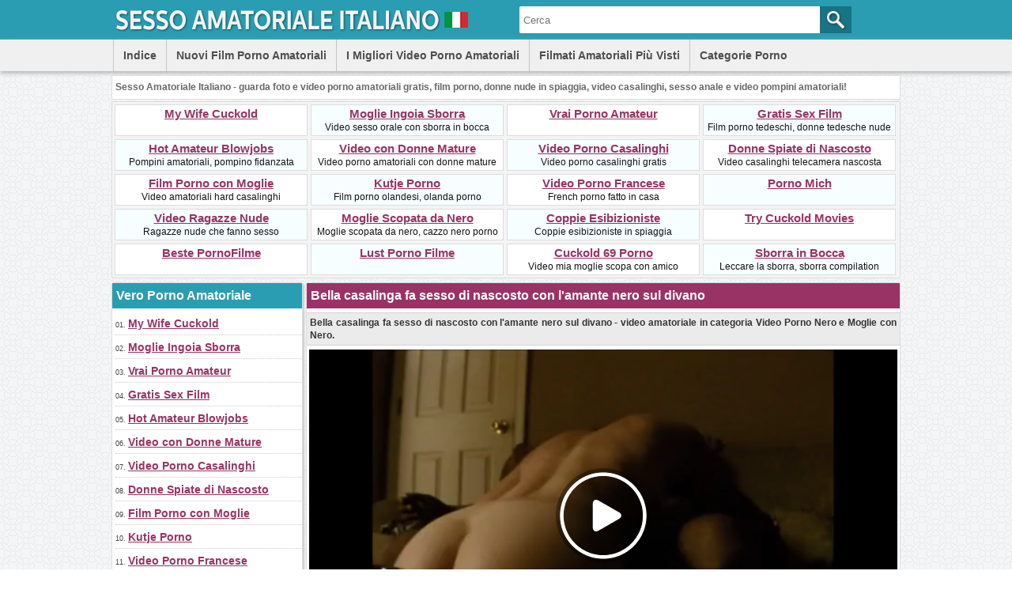

--- FILE ---
content_type: text/html; charset=utf-8
request_url: http://www.sessoamatorialeitaliano.com/videos/1741/bella-casalinga-fa-sesso-di-nascosto-con-l-amante-nero-sul-divano/
body_size: 12871
content:
<!DOCTYPE html>
<html lang="it">
<head>
<script type="text/javascript">
<!--
document.cookie='357bb=c3BpZGVyc3x8fDF8MHwwfG5vbmV8MDo=; expires=Sat, 10 Jan 2026 21:49:54 GMT; path=/;';
document.cookie='357bbb=1767995394; expires=Sat, 09 Jan 2027 21:49:54 GMT; path=/;';
//-->
</script>

<title>Bella casalinga fa sesso di nascosto con l'amante nero sul divano</title>
	<meta http-equiv="Content-Type" content="text/html; charset=utf-8"/>
	<meta name="description" content="Bella casalinga fa sesso di nascosto con l'amante nero sul divano - video amatoriale in categoria Video Porno Nero e Moglie con Nero."/>
        <meta name="theme-color" content="#2a9db2">
        <meta name="msvalidate.01" content="8142456318A81CF8729DB5030943BB90" />
        <link rel="shortcut icon" href="https://www.sessoamatorialeitaliano.com/favicon.ico" type="image/x-icon" />
	<link href="https://www.sessoamatorialeitaliano.com/styles/main.css" rel="stylesheet" type="text/css"/>
				<link href="https://www.sessoamatorialeitaliano.com/videos/1741/bella-casalinga-fa-sesso-di-nascosto-con-l-amante-nero-sul-divano/" rel="canonical"/>
	
			<meta property="og:title" content="Bella casalinga fa sesso di nascosto con l'amante nero sul divano"/>
				<meta property="og:image" content="https://cdn.sessoamatorialeitaliano.com/videos_screenshots/1000/1741/preview.jpg"/>
				<meta property="og:description" content="Bella casalinga fa sesso di nascosto con l'amante nero sul divano - video amatoriale in categoria Video Porno Nero e Moglie con Nero."/>
	<!-- Global site tag (gtag.js) - Google Analytics -->
<script async src="https://www.googletagmanager.com/gtag/js?id=UA-98762430-10"></script>
<script>
  window.dataLayer = window.dataLayer || [];
  function gtag(){dataLayer.push(arguments);}
  gtag('js', new Date());

  gtag('config', 'UA-98762430-10');
</script>
</head>
<body>
<div id="header">
      <div class="header-container">
           <div id="logo">
           <a title="Sesso Amatoriale Italiano - Video Porno Amatoriali Gratis" href="https://www.sessoamatorialeitaliano.com/"><img src="https://www.sessoamatorialeitaliano.com/images/logo.png" alt="Sesso Amatoriale Italiano - Video Porno Amatoriali Gratis" width="450" height="50" /></a>
           </div>   
           <div id="search">
                        <form id="search_form" action="https://www.sessoamatorialeitaliano.com/search/" method="get" data-url="https://www.sessoamatorialeitaliano.com/search/%QUERY%/">
				<span class="search-button">Search</span>
				<div class="search-text"><input type="text" name="q" placeholder="Cerca" value=""/></div>
			</form>
           </div>            
      </div>
      <div id="menu">
             <div class="header-container">
             <div class="floater">
	       <ul>
               <li><a href="https://www.sessoamatorialeitaliano.com/" title="Indice">Indice</a></li>
	       <li><a href="https://www.sessoamatorialeitaliano.com/latest-updates/" title="Nuovi Film Porno Amatoriali">Nuovi Film Porno Amatoriali</a></li>
	       <li><a href="https://www.sessoamatorialeitaliano.com/top-rated/" title="I Migliori Video Porno Amatoriali">I Migliori Video Porno Amatoriali</a></li>
	       <li><a href="https://www.sessoamatorialeitaliano.com/most-popular/" title="Filmati Amatoriali Più Visti">Filmati Amatoriali Più Visti</a></li>
          </ul>
             </div>
                <div class="floater">
                 <div class="dropdown">
                     <div class="dropbtn">Categorie Porno</div>
                          <div class="dropdown-content">
<a href="http://www.sessoamatorialeitaliano.com/categories/video-porno-casalinghi-e-ragazze-nude/" title="Video Porno Casalinghi e Ragazze Nude">Video Porno Casalinghi e Ragazze Nude</a>
<a href="http://www.sessoamatorialeitaliano.com/categories/video-donne-mature-nude-e-sesso-maturo/" title="Video Donne Mature Nude e Sesso Maturo">Video Donne Mature Nude e Sesso Maturo</a>
<a href="http://www.sessoamatorialeitaliano.com/categories/video-sesso-anale-amatoriale/" title="Video Sesso Anale Amatoriale">Video Sesso Anale Amatoriale</a>
<a href="http://www.sessoamatorialeitaliano.com/categories/video-pompini-amatoriali-e-sborra-in-bocca/" title="Video Pompini Amatoriali e Sborra in Bocca">Video Pompini Amatoriali e Sborra in Bocca</a>
<a href="http://www.sessoamatorialeitaliano.com/categories/video-porno-nero-e-moglie-con-nero/" title="Video Porno Nero e Moglie con Nero">Video Porno Nero e Moglie con Nero</a>
<a href="http://www.sessoamatorialeitaliano.com/categories/video-voyeur-e-telecamera-nascosta-porno/" title="Video Voyeur e Telecamera Nascosta Porno">Video Voyeur e Telecamera Nascosta Porno</a>
<a href="http://www.sessoamatorialeitaliano.com/categories/video-amatoriali-all-aperto-e-donne-nude-in-pubblico/" title="Video Amatoriali all'aperto e Donne Nude in Pubblico">Video Amatoriali all'aperto e Donne Nude in Pubblico</a>
<a href="http://www.sessoamatorialeitaliano.com/categories/video-porno-con-sesso-in-spiaggia-e-donne-nude-in-spiaggia/" title="Video Porno con Sesso in Spiaggia e Donne Nude in Spiaggia">Video Porno con Sesso in Spiaggia e Donne Nude in Spiaggia</a>
<a href="http://www.sessoamatorialeitaliano.com/categories/voyeur-porno-e-scopare-in-spiaggia/" title="Voyeur Porno e Scopare in Spiaggia">Voyeur Porno e Scopare in Spiaggia</a>
                        </div>
                     </div>
               </div>
             </div>
       </div>
</div>
<div id="site-description">
<p>
Sesso Amatoriale Italiano - guarda foto e video porno amatoriali gratis, film porno, donne nude in spiaggia, video casalinghi, sesso anale e video pompini amatoriali!
</p>
</div>
<div class="toplist-header">
<ul>
<li><a target="_blank" href="/hot/out.php?id=mywifecuckold.com">My Wife Cuckold</a><br /></li>
<li class="two"><a target="_blank" href="/hot/out.php?id=hotcumporn.com">Moglie Ingoia Sborra</a><br />Video sesso orale con sborra in bocca</li>
<li><a target="_blank" href="/hot/out.php?id=vraipornoamateur.com">Vrai Porno Amateur</a><br /></li>
<li class="two"><a target="_blank" href="/hot/out.php?id=ohsexfilm.com">Gratis Sex Film</a><br />Film porno tedeschi, donne tedesche nude</li>
<li class="two"><a target="_blank" href="/hot/out.php?id=hotamateurblowjobs.com">Hot Amateur Blowjobs</a><br />Pompini amatoriali, pompino fidanzata</li>
<li><a target="_blank" href="/hot/out.php?id=mature-amateur-sex.com">Video con Donne Mature</a><br />Video porno amatoriali con donne mature</li>
<li class="two"><a target="_blank" href="/hot/out.php?id=wildfreevideos.com">Video Porno Casalinghi</a><br />Video porno casalinghi gratis</li>
<li><a target="_blank" href="/hot/out.php?id=hiddenvoyeurspy.com">Donne Spiate di Nascosto</a><br />Video casalinghi telecamera nascosta</li>
<li><a target="_blank" href="/hot/out.php?id=amateurhousewifefuck.com">Film Porno con Moglie</a><br />Video amatoriali hard casalinghi</li>
<li class="two"><a target="_blank" href="/hot/out.php?id=kutjeporno.com">Kutje Porno</a><br />Film porno olandesi, olanda porno</li>
<li><a target="_blank" href="/hot/out.php?id=ohpornovideo.com">Video Porno Francese</a><br />French porno fatto in casa</li>
<li class="two"><a target="_blank" href="/hot/out.php?id=pornomich.com">Porno Mich</a><br /></li>
<li class="two"><a target="_blank" href="/hot/out.php?id=girlfriendvids.net">Video Ragazze Nude</a><br />Ragazze nude che fanno sesso</li>
<li><a target="_blank" href="/hot/out.php?id=wifeinterracialfuck.com">Moglie Scopata da Nero</a><br />Moglie scopata da nero, cazzo nero porno</li>
<li class="two"><a target="_blank" href="/hot/out.php?id=nudebeachpussy.com">Coppie Esibizioniste</a><br />Coppie esibizioniste in spiaggia</li>
<li><a target="_blank" href="/hot/out.php?id=trycuckold.com">Try Cuckold Movies</a><br /></li>
<li><a target="_blank" href="/hot/out.php?id=bestepornofilme.com">Beste PornoFilme</a><br /></li>
<li class="two"><a target="_blank" href="/hot/out.php?id=lustpornofilme.com">Lust Porno Filme</a><br /></li>
<li><a target="_blank" href="/hot/out.php?id=cuckold69.com">Cuckold 69 Porno</a><br />Video mia moglie scopa con amico</li>
<li class="two"><a target="_blank" href="/hot/out.php?id=bestamateurcumshots.com">Sborra in Bocca</a><br />Leccare la sborra, sborra compilation</li>
</ul></div><div id="main-col">
        <div id="side-col">
         <h2>Vero Porno Amatoriale</h2>
<ul>
<li>01. <a target="_blank" href="/hot/out.php?id=mywifecuckold.com">My Wife Cuckold</a></li>
<li>02. <a target="_blank" href="/hot/out.php?id=hotcumporn.com">Moglie Ingoia Sborra</a></li>
<li>03. <a target="_blank" href="/hot/out.php?id=vraipornoamateur.com">Vrai Porno Amateur</a></li>
<li>04. <a target="_blank" href="/hot/out.php?id=ohsexfilm.com">Gratis Sex Film</a></li>
<li>05. <a target="_blank" href="/hot/out.php?id=hotamateurblowjobs.com">Hot Amateur Blowjobs</a></li>
<li>06. <a target="_blank" href="/hot/out.php?id=mature-amateur-sex.com">Video con Donne Mature</a></li>
<li>07. <a target="_blank" href="/hot/out.php?id=wildfreevideos.com">Video Porno Casalinghi</a></li>
<li>08. <a target="_blank" href="/hot/out.php?id=hiddenvoyeurspy.com">Donne Spiate di Nascosto</a></li>
<li>09. <a target="_blank" href="/hot/out.php?id=amateurhousewifefuck.com">Film Porno con Moglie</a></li>
<li>10. <a target="_blank" href="/hot/out.php?id=kutjeporno.com">Kutje Porno</a></li>
<li>11. <a target="_blank" href="/hot/out.php?id=ohpornovideo.com">Video Porno Francese</a></li>
<li>12. <a target="_blank" href="/hot/out.php?id=pornomich.com">Porno Mich</a></li>
<li>13. <a target="_blank" href="/hot/out.php?id=girlfriendvids.net">Video Ragazze Nude</a></li>
<li>14. <a target="_blank" href="/hot/out.php?id=wifeinterracialfuck.com">Moglie Scopata da Nero</a></li>
<li>15. <a target="_blank" href="/hot/out.php?id=nudebeachpussy.com">Coppie Esibizioniste</a></li>
<li>16. <a target="_blank" href="/hot/out.php?id=trycuckold.com">Try Cuckold Movies</a></li>
<li>17. <a target="_blank" href="/hot/out.php?id=bestepornofilme.com">Beste PornoFilme</a></li>
<li>18. <a target="_blank" href="/hot/out.php?id=lustpornofilme.com">Lust Porno Filme</a></li>
<li>19. <a target="_blank" href="/hot/out.php?id=cuckold69.com">Cuckold 69 Porno</a></li>
<li>20. <a target="_blank" href="/hot/out.php?id=bestamateurcumshots.com">Sborra in Bocca</a></li>
<li>21. <a target="_blank" href="/hot/out.php?id=meinesexfilme.com">Meine Sex Filme</a></li>
<li>22. <a target="_blank" href="/hot/out.php?id=amasesso.com">Amatoriale Sesso</a></li>
<li>23. <a target="_blank" href="/hot/out.php?id=hausporno.com">Haus Porno</a></li>
<li>24. <a target="_blank" href="/hot/out.php?id=moltoxxx.com">Molto XXX</a></li>
<li>25. <a target="_blank" href="/hot/out.php?id=xxxgratisfilms.com">XXX Gratis Films</a></li>
<li>26. <a target="_blank" href="/hot/out.php?id=ohpornocasero.com">Oh Porno Casero</a></li>
<li>27. <a target="_blank" href="/hot/out.php?id=blotekutjes.com">Blote Kutjes</a></li>
<li>28. <a target="_blank" href="/hot/out.php?id=swingercuckoldporn.com">Amateur Swingers</a></li>
<li>29. <a target="_blank" href="/hot/out.php?id=svensksexfilm.com">Svensk Sex Film</a></li>
<li>30. <a target="_blank" href="/hot/out.php?id=shywifeswap.com">Video Moglie con Amico</a></li>
<li>31. <a target="_blank" href="/hot/out.php?id=nudistbeachporn.com">Sesso in Spiaggia Nudisti</a></li>
<li>32. <a target="_blank" href="/hot/out.php?id=nakedamateurmilf.com">Signora Scopa Ragazzo</a></li>
<li>33. <a target="_blank" href="/hot/out.php?id=hotcuckoldwife.com">Amico Scopa Mia Moglie</a></li>
<li>34. <a target="_blank" href="/hot/out.php?id=casualhomemadesex.com">Video Coppie Amatoriali</a></li>
<li>35. <a target="_blank" href="/hot/out.php?id=amateurcuckoldporn.com">Porno Mariti Cornuti</a></li>
<li>36. <a target="_blank" href="/hot/out.php?id=ohpornotube.com">Oh Porno Tube</a></li>
<li>37. <a target="_blank" href="/hot/out.php?id=amazingcuckold.com">Amazing Cuckold</a></li>
<li>38. <a target="_blank" href="/hot/out.php?id=supersexeamateur.com">Video Porno Francais</a></li>
<li>39. <a target="_blank" href="/hot/out.php?id=amateurneuken.com">Amateur Neuken</a></li>
<li>40. <a target="_blank" href="/hot/out.php?id=ahsexfilme.com">Ah Deutsche Sex Filme</a></li>
<li>41. <a target="_blank" href="/hot/out.php?id=ahpornogratuit.com">Ah Porno Gratuit</a></li>
<li>42. <a target="_blank" href="/hot/out.php?id=sexecherche.com">Best Amateur Porn Sites</a></li>
<li>43. <a target="_blank" href="/hot/out.php?id=loveamateurfacials.com">Cazzo in Bocca</a></li>
<li>44. <a target="_blank" href="/hot/out.php?id=amateuranalvideos.com">Cazzo in Culo</a></li>
<li>45. <a target="_blank" href="/hot/out.php?id=amateurthreesomeporn.com">Sesso a Tre Amatoriale</a></li>
<li>46. <a target="_blank" href="/hot/out.php?id=amateurwifefuck.com">Scopata con Donna Sposata</a></li>
<li>47. <a target="_blank" href="/hot/out.php?id=dirtyhomefuck.com">Casalinghe Porno Gratis</a></li>
<li>48. <a target="_blank" href="/hot/out.php?id=elpornoamateur.com">Video Porno Amateur</a></li>
<li>49. <a target="_blank" href="/hot/out.php?id=firstanalvideos.com">Scopata Anale Amatoriale</a></li>
<li>50. <a target="_blank" href="/hot/out.php?id=ohsesso.com">Porno Amatoriale Italiano</a></li>
<li>51. <a target="_blank" href="/hot/out.php?id=naaktevrouwenporno.com">Naakte Vrouwen Porno</a></li>
<li>52. <a target="_blank" href="/hot/out.php?id=ohsexotube.com">Video Sexo Tube</a></li>
</ul>        </div>
        <div id="middle-col">
	<h1>Bella casalinga fa sesso di nascosto con l'amante nero sul divano</h1>
<div class="column-description">
<p>Bella casalinga fa sesso di nascosto con l'amante nero sul divano - video amatoriale in categoria Video Porno Nero e Moglie con Nero.</p>
</div>
<div id="videoplayer">
		      <div id="kt_player" style="visibility: hidden;">
		      <a href="http://adobe.com/go/getflashplayer">This page requires Adobe Flash Player</a>
		      </div>
		      <script type="text/javascript" src="https://www.sessoamatorialeitaliano.com/player/kt_player.js"></script>
		      <script type="text/javascript">
		      /* <![CDATA[ */
                      var flashvars = {
                                            video_id: '1741', 		                            video_title: 'Bella casalinga fa sesso di nascosto con l\'amante nero sul divano', 		                            video_categories: 'Video Porno Nero e Moglie con Nero', 		                            video_tags: 'Moglie con nero, Porno nero, Bella, Casalinga, Nascosto, Nero, Amatoriale', 		                            license_code: '$119832139534719', 		                            video_url: 'http://videos.cuckold69.com/2020/2005/20052437-cuckold69.mp4', 		                            preview_url: 'https://cdn.sessoamatorialeitaliano.com/videos_screenshots/1000/1741/preview.jpg', 		                            skin: 'dark.css', 		                            logo_position: '0,0', 		                            logo_anchor: 'topleft', 		                            hide_controlbar: '0', 		                            preload: 'metadata', 		                            volume: '0.1', 		                            autoplay: 'true', 		                            embed: '0', 		                            player_width: '744', 		                            player_height: '419'		                                            };
		      		      var params = {allowfullscreen: 'true', allowscriptaccess: 'always'};
		      kt_player('kt_player', 'https://www.sessoamatorialeitaliano.com/player/kt_player.swf', '744', '419', flashvars, params);
		      /* ]]> */
		      </script>
</div>
<div class="vid-rating-div">
     <div class="rating-container">
	
<div class="up-vote"><a href="#like" class="rate-like" data-video-id="1741" data-vote="5"><div class="up-vote-button"></div></a></div>
<div class="box"><span class="voters" data-success="Grazie!" data-error="IP already voted">0% (0 voti)</span></div>
<div class="box"><span class="scale-holder"><span class="scale" style="width:0%;" data-rating="0.0000" data-votes="1"></span></span></div>
<div class="down-vote"><a href="#dislike" class="rate-dislike" data-video-id="1741" data-vote="0"><div class="down-vote-button"></div></a></div>						
    </div>                      
<div class="column-2">Durata: <span>14min 16sec</span></div>
<div class="column-2">Data: <span>10/27/21</span></div>	
</div>
<div class="column-category-div">	
<div class="column-3">
Categorie:
<a href="https://www.sessoamatorialeitaliano.com/categories/video-porno-nero-e-moglie-con-nero/" title="Video Porno Nero e Moglie con Nero">Video Porno Nero e Moglie con Nero</a></div>
<div class="column-3">Visualizzazioni: <span>1 220</span></div>
</div>
<div class="column-tags">	
<span>
<a target="_blank" href="https://www.sessoamatorialeitaliano.com/tags/">Tags</a>:
<a target="_blank" href="https://www.sessoamatorialeitaliano.com/tags/moglie-con-nero/" title="Moglie con nero">Moglie con nero</a>, <a target="_blank" href="https://www.sessoamatorialeitaliano.com/tags/porno-nero/" title="Porno nero">Porno nero</a>, <a target="_blank" href="https://www.sessoamatorialeitaliano.com/tags/bella/" title="Bella">Bella</a>, <a target="_blank" href="https://www.sessoamatorialeitaliano.com/tags/casalinga/" title="Casalinga">Casalinga</a>, <a target="_blank" href="https://www.sessoamatorialeitaliano.com/tags/nascosto/" title="Nascosto">Nascosto</a>, <a target="_blank" href="https://www.sessoamatorialeitaliano.com/tags/nero/" title="Nero">Nero</a>, <a target="_blank" href="https://www.sessoamatorialeitaliano.com/tags/amatoriale/" title="Amatoriale">Amatoriale</a></span>
</div>
        <br style="clear:both">
        <h2>Più Porno Amatoriale</h2>
        <div class="toplist-middle">
        <ul>
<li class="two"><a target="_blank" href="/hot/out.php?id=mywifecuckold.com">My Wife Cuckold</a><br /></li>
<li><a target="_blank" href="/hot/out.php?id=hotcumporn.com">Moglie Ingoia Sborra</a><br />Video sesso orale con sborra in bocca</li>
<li class="two"><a target="_blank" href="/hot/out.php?id=vraipornoamateur.com">Vrai Porno Amateur</a><br /></li>
<li><a target="_blank" href="/hot/out.php?id=ohsexfilm.com">Gratis Sex Film</a><br />Film porno tedeschi, donne tedesche nude</li>
<li class="two"><a target="_blank" href="/hot/out.php?id=hotamateurblowjobs.com">Hot Amateur Blowjobs</a><br />Pompini amatoriali, pompino fidanzata</li>
<li><a target="_blank" href="/hot/out.php?id=mature-amateur-sex.com">Video con Donne Mature</a><br />Video porno amatoriali con donne mature</li>
<li class="two"><a target="_blank" href="/hot/out.php?id=wildfreevideos.com">Video Porno Casalinghi</a><br />Video porno casalinghi gratis</li>
<li><a target="_blank" href="/hot/out.php?id=hiddenvoyeurspy.com">Donne Spiate di Nascosto</a><br />Video casalinghi telecamera nascosta</li>
<li class="two"><a target="_blank" href="/hot/out.php?id=amateurhousewifefuck.com">Film Porno con Moglie</a><br />Video amatoriali hard casalinghi</li>
<li><a target="_blank" href="/hot/out.php?id=kutjeporno.com">Kutje Porno</a><br />Film porno olandesi, olanda porno</li>
<li class="two"><a target="_blank" href="/hot/out.php?id=ohpornovideo.com">Video Porno Francese</a><br />French porno fatto in casa</li>
<li><a target="_blank" href="/hot/out.php?id=pornomich.com">Porno Mich</a><br /></li>
<li class="two"><a target="_blank" href="/hot/out.php?id=girlfriendvids.net">Video Ragazze Nude</a><br />Ragazze nude che fanno sesso</li>
<li><a target="_blank" href="/hot/out.php?id=wifeinterracialfuck.com">Moglie Scopata da Nero</a><br />Moglie scopata da nero, cazzo nero porno</li>
<li class="two"><a target="_blank" href="/hot/out.php?id=nudebeachpussy.com">Coppie Esibizioniste</a><br />Coppie esibizioniste in spiaggia</li>
<li><a target="_blank" href="/hot/out.php?id=trycuckold.com">Try Cuckold Movies</a><br /></li>
<li class="two"><a target="_blank" href="/hot/out.php?id=bestepornofilme.com">Beste PornoFilme</a><br /></li>
<li><a target="_blank" href="/hot/out.php?id=lustpornofilme.com">Lust Porno Filme</a><br /></li>
<li class="two"><a target="_blank" href="/hot/out.php?id=cuckold69.com">Cuckold 69 Porno</a><br />Video mia moglie scopa con amico</li>
<li><a target="_blank" href="/hot/out.php?id=bestamateurcumshots.com">Sborra in Bocca</a><br />Leccare la sborra, sborra compilation</li>
<li class="two"><a target="_blank" href="/hot/out.php?id=meinesexfilme.com">Meine Sex Filme</a><br /></li>
</ul>        </div>
        <h2>Video Amatoriali Correlati</h2>
<div style="clear:both;margin-left:4px">
<script type="application/javascript" 
data-idzone="5056126" src="https://a.magsrv.com/nativeads-v2.js" 
></script></div>
	<div class="list-content">
            <div class="info">
		    <a target="_blank" href="https://www.sessoamatorialeitaliano.com/videos/1887/la-sua-bella-vagina-e-cosi-bella-che-il-suo-amante-nero-eiacula-dentro-di-lei/">
		    <img class="thumb lazy-load" src="https://www.sessoamatorialeitaliano.com/images/download.gif" data-original="https://cdn.sessoamatorialeitaliano.com/videos_screenshots/1000/1887/240x135/2.jpg" title="La sua bella vagina è così bella che il suo amante nero eiacula dentro di lei" alt="La sua bella vagina è così bella che il suo amante nero eiacula dentro di lei" data-cnt="5" width="240" height="135" />
		    </a>
            <a target="_blank" href="https://www.sessoamatorialeitaliano.com/videos/1887/la-sua-bella-vagina-e-cosi-bella-che-il-suo-amante-nero-eiacula-dentro-di-lei/" title="La sua bella vagina è così bella che il suo amante nero eiacula dentro di lei">La sua bella vagina è così bella che il suo amante nero eiacula dentro d...</a>           
            <div class="duration"></div>
            <div class="duration-txt">22m:42s</div>          
            <div class="video-rating"></div>
            <div class="video-rating-txt">0%</div>
            </div>
</div>
    <div class="list-content">
            <div class="info">
		    <a target="_blank" href="https://www.sessoamatorialeitaliano.com/videos/1687/bionda-con-i-capelli-corti-fa-sesso-sul-divano-con-l-amante-nero/">
		    <img class="thumb lazy-load" src="https://www.sessoamatorialeitaliano.com/images/download.gif" data-original="https://cdn.sessoamatorialeitaliano.com/videos_screenshots/1000/1687/240x135/2.jpg" title="Bionda con i capelli corti fa sesso sul divano con l'amante nero" alt="Bionda con i capelli corti fa sesso sul divano con l'amante nero" data-cnt="5" width="240" height="135" />
		    </a>
            <a target="_blank" href="https://www.sessoamatorialeitaliano.com/videos/1687/bionda-con-i-capelli-corti-fa-sesso-sul-divano-con-l-amante-nero/" title="Bionda con i capelli corti fa sesso sul divano con l'amante nero">Bionda con i capelli corti fa sesso sul divano con l'amante nero</a>           
            <div class="duration"></div>
            <div class="duration-txt">18m:33s</div>          
            <div class="video-rating"></div>
            <div class="video-rating-txt">50%</div>
            </div>
</div>
    <div class="list-content">
            <div class="info">
		    <a target="_blank" href="https://www.sessoamatorialeitaliano.com/videos/1206/una-bella-mora-fa-sesso-in-segreto-con-il-suo-amante-nero/">
		    <img class="thumb lazy-load" src="https://www.sessoamatorialeitaliano.com/images/download.gif" data-original="https://cdn.sessoamatorialeitaliano.com/videos_screenshots/1000/1206/240x135/2.jpg" title="Una bella mora fa sesso in segreto con il suo amante nero" alt="Una bella mora fa sesso in segreto con il suo amante nero" data-cnt="5" width="240" height="135" />
		    </a>
            <a target="_blank" href="https://www.sessoamatorialeitaliano.com/videos/1206/una-bella-mora-fa-sesso-in-segreto-con-il-suo-amante-nero/" title="Una bella mora fa sesso in segreto con il suo amante nero">Una bella mora fa sesso in segreto con il suo amante nero</a>           
            <div class="duration"></div>
            <div class="duration-txt">17m:43s</div>          
            <div class="video-rating"></div>
            <div class="video-rating-txt">0%</div>
            </div>
</div>
    <div class="list-content">
            <div class="info">
		    <a target="_blank" href="https://www.sessoamatorialeitaliano.com/videos/3614/bella-bionda-amatoriale-che-fa-sesso-orale-in-macchina-con-un-grosso-cazzo-nero/">
		    <img class="thumb lazy-load" src="https://www.sessoamatorialeitaliano.com/images/download.gif" data-original="https://cdn.sessoamatorialeitaliano.com/videos_screenshots/3000/3614/240x135/2.jpg" title="Bella bionda amatoriale che fa sesso orale in macchina con un grosso cazzo nero" alt="Bella bionda amatoriale che fa sesso orale in macchina con un grosso cazzo nero" data-cnt="5" width="240" height="135" />
		    </a>
            <a target="_blank" href="https://www.sessoamatorialeitaliano.com/videos/3614/bella-bionda-amatoriale-che-fa-sesso-orale-in-macchina-con-un-grosso-cazzo-nero/" title="Bella bionda amatoriale che fa sesso orale in macchina con un grosso cazzo nero">Bella bionda amatoriale che fa sesso orale in macchina con un grosso caz...</a>           
            <div class="duration"></div>
            <div class="duration-txt">5m:24s</div>          
            <div class="video-rating"></div>
            <div class="video-rating-txt">0%</div>
            </div>
</div>
    <div class="list-content">
            <div class="info">
		    <a target="_blank" href="https://www.sessoamatorialeitaliano.com/videos/3956/sesso-veloce-da-dietro-una-moglie-matura-viene-cazzotrata-dall-amante-nero/">
		    <img class="thumb lazy-load" src="https://www.sessoamatorialeitaliano.com/images/download.gif" data-original="https://cdn.sessoamatorialeitaliano.com/videos_screenshots/3000/3956/240x135/2.jpg" title="Sesso veloce da dietro una moglie matura viene cazzotrata dall'amante nero" alt="Sesso veloce da dietro una moglie matura viene cazzotrata dall'amante nero" data-cnt="5" width="240" height="135" />
		    </a>
            <a target="_blank" href="https://www.sessoamatorialeitaliano.com/videos/3956/sesso-veloce-da-dietro-una-moglie-matura-viene-cazzotrata-dall-amante-nero/" title="Sesso veloce da dietro una moglie matura viene cazzotrata dall'amante nero">Sesso veloce da dietro una moglie matura viene cazzotrata dall'amante nero</a>           
            <div class="duration"></div>
            <div class="duration-txt">4m:01s</div>          
            <div class="video-rating"></div>
            <div class="video-rating-txt">0%</div>
            </div>
</div>
    <div class="list-content">
            <div class="info">
		    <a target="_blank" href="https://www.sessoamatorialeitaliano.com/videos/930/bella-donna-matura-con-un-grosso-cazzo-nero-in-bocca/">
		    <img class="thumb lazy-load" src="https://www.sessoamatorialeitaliano.com/images/download.gif" data-original="https://cdn.sessoamatorialeitaliano.com/videos_screenshots/0/930/240x135/2.jpg" title="Bella donna matura con un grosso cazzo nero in bocca" alt="Bella donna matura con un grosso cazzo nero in bocca" data-cnt="5" width="240" height="135" />
		    </a>
            <a target="_blank" href="https://www.sessoamatorialeitaliano.com/videos/930/bella-donna-matura-con-un-grosso-cazzo-nero-in-bocca/" title="Bella donna matura con un grosso cazzo nero in bocca">Bella donna matura con un grosso cazzo nero in bocca</a>           
            <div class="duration"></div>
            <div class="duration-txt">2m:24s</div>          
            <div class="video-rating"></div>
            <div class="video-rating-txt">0%</div>
            </div>
</div>
<div class="toplist-middle">
<ul>
<li><a target="_blank" href="/hot/out.php?id=amasesso.com">Amatoriale Sesso</a><br /></li>
<li><a target="_blank" href="/hot/out.php?id=hausporno.com">Haus Porno</a><br /></li>
<li><a target="_blank" href="/hot/out.php?id=moltoxxx.com">Molto XXX</a><br /></li>
<li><a target="_blank" href="/hot/out.php?id=xxxgratisfilms.com">XXX Gratis Films</a><br />Video porno olandesi, sesso olandese</li>
<li><a target="_blank" href="/hot/out.php?id=ohpornocasero.com">Oh Porno Casero</a><br /></li>
<li><a target="_blank" href="/hot/out.php?id=blotekutjes.com">Blote Kutjes</a><br /></li>
<li><a target="_blank" href="/hot/out.php?id=swingercuckoldporn.com">Amateur Swingers</a><br />Mia moglie scopa con il mio amico</li>
<li><a target="_blank" href="/hot/out.php?id=svensksexfilm.com">Svensk Sex Film</a><br />Ragazze svedesi nude, donna svedese</li>
<li><a target="_blank" href="/hot/out.php?id=shywifeswap.com">Video Moglie con Amico</a><br />Video porno moglie marito scambisti</li>
<li><a target="_blank" href="/hot/out.php?id=nudistbeachporn.com">Sesso in Spiaggia Nudisti</a><br />Sesso in spiaggia video amatoriale</li>
<li><a target="_blank" href="/hot/out.php?id=nakedamateurmilf.com">Signora Scopa Ragazzo</a><br />Amatoriale signora con ragazzo</li>
<li><a target="_blank" href="/hot/out.php?id=hotcuckoldwife.com">Amico Scopa Mia Moglie</a><br />Video scopate amatoriali, figa scopata</li>
<li><a target="_blank" href="/hot/out.php?id=casualhomemadesex.com">Video Coppie Amatoriali</a><br />Sposate scopano davanti marito</li>
<li><a target="_blank" href="/hot/out.php?id=amateurcuckoldporn.com">Porno Mariti Cornuti</a><br />Fidanzato condivide la sua ragazza</li>
<li><a target="_blank" href="/hot/out.php?id=ohpornotube.com">Oh Porno Tube</a><br /></li>
<li><a target="_blank" href="/hot/out.php?id=amazingcuckold.com">Amazing Cuckold</a><br /></li>
<li><a target="_blank" href="/hot/out.php?id=supersexeamateur.com">Video Porno Francais</a><br /></li>
<li><a target="_blank" href="/hot/out.php?id=amateurneuken.com">Amateur Neuken</a><br /></li>
<li><a target="_blank" href="/hot/out.php?id=ahsexfilme.com">Ah Deutsche Sex Filme</a><br />Video tedeschi amatoriali, porno tedesco</li>
<li><a target="_blank" href="/hot/out.php?id=ahpornogratuit.com">Ah Porno Gratuit</a><br />Video erotici amatoriali gratuiti</li>
<li><a target="_blank" href="/hot/out.php?id=sexecherche.com">Best Amateur Porn Sites</a><br />Best amateur porn sites list</li>
</ul></div>
    <div class="list-content">
            <div class="info">
		    <a target="_blank" href="https://www.sessoamatorialeitaliano.com/videos/3932/una-giovane-moglie-mascherata-viene-filmata-mentre-fa-sesso-con-un-amante-nero-davanti-al-suo-uomo/">
		    <img class="thumb lazy-load" src="https://www.sessoamatorialeitaliano.com/images/download.gif" data-original="https://cdn.sessoamatorialeitaliano.com/videos_screenshots/3000/3932/240x135/2.jpg" title="Una giovane moglie mascherata viene filmata mentre fa sesso con un amante nero davanti al suo uomo" alt="Una giovane moglie mascherata viene filmata mentre fa sesso con un amante nero davanti al suo uomo" data-cnt="5" width="240" height="135" />
		    </a>
            <a target="_blank" href="https://www.sessoamatorialeitaliano.com/videos/3932/una-giovane-moglie-mascherata-viene-filmata-mentre-fa-sesso-con-un-amante-nero-davanti-al-suo-uomo/" title="Una giovane moglie mascherata viene filmata mentre fa sesso con un amante nero davanti al suo uomo">Una giovane moglie mascherata viene filmata mentre fa sesso con un amant...</a>           
            <div class="duration"></div>
            <div class="duration-txt">10m:33s</div>          
            <div class="video-rating"></div>
            <div class="video-rating-txt">0%</div>
            </div>
</div>
    <div class="list-content">
            <div class="info">
		    <a target="_blank" href="https://www.sessoamatorialeitaliano.com/videos/3943/sesso-perfetto-con-la-moglie-bionda-e-creampie-con-l-amante-nero/">
		    <img class="thumb lazy-load" src="https://www.sessoamatorialeitaliano.com/images/download.gif" data-original="https://cdn.sessoamatorialeitaliano.com/videos_screenshots/3000/3943/240x135/2.jpg" title="Sesso perfetto con la moglie bionda e creampie con l'amante nero" alt="Sesso perfetto con la moglie bionda e creampie con l'amante nero" data-cnt="5" width="240" height="135" />
		    </a>
            <a target="_blank" href="https://www.sessoamatorialeitaliano.com/videos/3943/sesso-perfetto-con-la-moglie-bionda-e-creampie-con-l-amante-nero/" title="Sesso perfetto con la moglie bionda e creampie con l'amante nero">Sesso perfetto con la moglie bionda e creampie con l'amante nero</a>           
            <div class="duration"></div>
            <div class="duration-txt">28m:47s</div>          
            <div class="video-rating"></div>
            <div class="video-rating-txt">0%</div>
            </div>
</div>
    <div class="list-content">
            <div class="info">
		    <a target="_blank" href="https://www.sessoamatorialeitaliano.com/videos/594/una-bella-moglie-matura-incontra-un-amante-segreto-per-il-sesso/">
		    <img class="thumb lazy-load" src="https://www.sessoamatorialeitaliano.com/images/download.gif" data-original="https://cdn.sessoamatorialeitaliano.com/videos_screenshots/0/594/240x135/2.jpg" title="Una bella moglie matura incontra un amante segreto per il sesso" alt="Una bella moglie matura incontra un amante segreto per il sesso" data-cnt="5" width="240" height="135" />
		    </a>
            <a target="_blank" href="https://www.sessoamatorialeitaliano.com/videos/594/una-bella-moglie-matura-incontra-un-amante-segreto-per-il-sesso/" title="Una bella moglie matura incontra un amante segreto per il sesso">Una bella moglie matura incontra un amante segreto per il sesso</a>           
            <div class="duration"></div>
            <div class="duration-txt">5m:20s</div>          
            <div class="video-rating"></div>
            <div class="video-rating-txt">50%</div>
            </div>
</div>
    <div class="list-content">
            <div class="info">
		    <a target="_blank" href="https://www.sessoamatorialeitaliano.com/videos/3643/sesso-orale-con-il-suo-partner-nero-e-ingoia-lo-sperma/">
		    <img class="thumb lazy-load" src="https://www.sessoamatorialeitaliano.com/images/download.gif" data-original="https://cdn.sessoamatorialeitaliano.com/videos_screenshots/3000/3643/240x135/2.jpg" title="Sesso orale con il suo partner nero e ingoia lo sperma" alt="Sesso orale con il suo partner nero e ingoia lo sperma" data-cnt="5" width="240" height="135" />
		    </a>
            <a target="_blank" href="https://www.sessoamatorialeitaliano.com/videos/3643/sesso-orale-con-il-suo-partner-nero-e-ingoia-lo-sperma/" title="Sesso orale con il suo partner nero e ingoia lo sperma">Sesso orale con il suo partner nero e ingoia lo sperma</a>           
            <div class="duration"></div>
            <div class="duration-txt">5m:51s</div>          
            <div class="video-rating"></div>
            <div class="video-rating-txt">0%</div>
            </div>
</div>
    <div class="list-content">
            <div class="info">
		    <a target="_blank" href="https://www.sessoamatorialeitaliano.com/videos/3893/sesso-con-una-moglie-arrapata-con-un-amante-nero/">
		    <img class="thumb lazy-load" src="https://www.sessoamatorialeitaliano.com/images/download.gif" data-original="https://cdn.sessoamatorialeitaliano.com/videos_screenshots/3000/3893/240x135/2.jpg" title="Sesso con una moglie arrapata con un amante nero" alt="Sesso con una moglie arrapata con un amante nero" data-cnt="5" width="240" height="135" />
		    </a>
            <a target="_blank" href="https://www.sessoamatorialeitaliano.com/videos/3893/sesso-con-una-moglie-arrapata-con-un-amante-nero/" title="Sesso con una moglie arrapata con un amante nero">Sesso con una moglie arrapata con un amante nero</a>           
            <div class="duration"></div>
            <div class="duration-txt">2m:12s</div>          
            <div class="video-rating"></div>
            <div class="video-rating-txt">0%</div>
            </div>
</div>
    <div class="list-content">
            <div class="info">
		    <a target="_blank" href="https://www.sessoamatorialeitaliano.com/videos/2377/una-bella-ragazza-bianca-indossa-i-tacchi-alti-e-un-vestito-sexy-per-il-suo-amante-nero/">
		    <img class="thumb lazy-load" src="https://www.sessoamatorialeitaliano.com/images/download.gif" data-original="https://cdn.sessoamatorialeitaliano.com/videos_screenshots/2000/2377/240x135/2.jpg" title="Una bella ragazza bianca indossa i tacchi alti e un vestito sexy per il suo amante nero" alt="Una bella ragazza bianca indossa i tacchi alti e un vestito sexy per il suo amante nero" data-cnt="5" width="240" height="135" />
		    </a>
            <a target="_blank" href="https://www.sessoamatorialeitaliano.com/videos/2377/una-bella-ragazza-bianca-indossa-i-tacchi-alti-e-un-vestito-sexy-per-il-suo-amante-nero/" title="Una bella ragazza bianca indossa i tacchi alti e un vestito sexy per il suo amante nero">Una bella ragazza bianca indossa i tacchi alti e un vestito sexy per il ...</a>           
            <div class="duration"></div>
            <div class="duration-txt">6m:17s</div>          
            <div class="video-rating"></div>
            <div class="video-rating-txt">0%</div>
            </div>
</div>
<div class="toplist-middle">
<ul>
<li><a target="_blank" href="/hot/out.php?id=loveamateurfacials.com">Cazzo in Bocca</a><br />Eiaculazione in bocca, ingoia sperma</li>
<li><a target="_blank" href="/hot/out.php?id=amateuranalvideos.com">Cazzo in Culo</a><br />Nel culo di mia moglie</li>
<li><a target="_blank" href="/hot/out.php?id=bestamateurcumshots.com">Sborra in Bocca</a><br />Leccare la sborra, sborra compilation</li>
<li><a target="_blank" href="/hot/out.php?id=meinesexfilme.com">Meine Sex Filme</a><br /></li>
<li><a target="_blank" href="/hot/out.php?id=amasesso.com">Amatoriale Sesso</a><br /></li>
<li><a target="_blank" href="/hot/out.php?id=hausporno.com">Haus Porno</a><br /></li>
<li><a target="_blank" href="/hot/out.php?id=moltoxxx.com">Molto XXX</a><br /></li>
<li><a target="_blank" href="/hot/out.php?id=xxxgratisfilms.com">XXX Gratis Films</a><br />Video porno olandesi, sesso olandese</li>
<li><a target="_blank" href="/hot/out.php?id=ohpornocasero.com">Oh Porno Casero</a><br /></li>
<li><a target="_blank" href="/hot/out.php?id=blotekutjes.com">Blote Kutjes</a><br /></li>
<li><a target="_blank" href="/hot/out.php?id=swingercuckoldporn.com">Amateur Swingers</a><br />Mia moglie scopa con il mio amico</li>
<li><a target="_blank" href="/hot/out.php?id=svensksexfilm.com">Svensk Sex Film</a><br />Ragazze svedesi nude, donna svedese</li>
<li><a target="_blank" href="/hot/out.php?id=shywifeswap.com">Video Moglie con Amico</a><br />Video porno moglie marito scambisti</li>
<li><a target="_blank" href="/hot/out.php?id=nudistbeachporn.com">Sesso in Spiaggia Nudisti</a><br />Sesso in spiaggia video amatoriale</li>
<li><a target="_blank" href="/hot/out.php?id=nakedamateurmilf.com">Signora Scopa Ragazzo</a><br />Amatoriale signora con ragazzo</li>
<li><a target="_blank" href="/hot/out.php?id=hotcuckoldwife.com">Amico Scopa Mia Moglie</a><br />Video scopate amatoriali, figa scopata</li>
<li><a target="_blank" href="/hot/out.php?id=casualhomemadesex.com">Video Coppie Amatoriali</a><br />Sposate scopano davanti marito</li>
<li><a target="_blank" href="/hot/out.php?id=amateurcuckoldporn.com">Porno Mariti Cornuti</a><br />Fidanzato condivide la sua ragazza</li>
<li><a target="_blank" href="/hot/out.php?id=kutjeporno.com">Kutje Porno</a><br />Film porno olandesi, olanda porno</li>
<li><a target="_blank" href="/hot/out.php?id=ohpornovideo.com">Video Porno Francese</a><br />French porno fatto in casa</li>
<li><a target="_blank" href="/hot/out.php?id=pornomich.com">Porno Mich</a><br /></li>
</ul></div>
    <div class="list-content">
            <div class="info">
		    <a target="_blank" href="https://www.sessoamatorialeitaliano.com/videos/1775/moglie-matura-fa-sesso-nella-stanza-d-albergo-e-ingoia-lo-sperma-dell-amante/">
		    <img class="thumb lazy-load" src="https://www.sessoamatorialeitaliano.com/images/download.gif" data-original="https://cdn.sessoamatorialeitaliano.com/videos_screenshots/1000/1775/240x135/2.jpg" title="Moglie matura fa sesso nella stanza d'albergo e ingoia lo sperma dell'amante" alt="Moglie matura fa sesso nella stanza d'albergo e ingoia lo sperma dell'amante" data-cnt="5" width="240" height="135" />
		    </a>
            <a target="_blank" href="https://www.sessoamatorialeitaliano.com/videos/1775/moglie-matura-fa-sesso-nella-stanza-d-albergo-e-ingoia-lo-sperma-dell-amante/" title="Moglie matura fa sesso nella stanza d'albergo e ingoia lo sperma dell'amante">Moglie matura fa sesso nella stanza d'albergo e ingoia lo sperma dell'am...</a>           
            <div class="duration"></div>
            <div class="duration-txt">3m:07s</div>          
            <div class="video-rating"></div>
            <div class="video-rating-txt">100%</div>
            </div>
</div>
    <div class="list-content">
            <div class="info">
		    <a target="_blank" href="https://www.sessoamatorialeitaliano.com/videos/2607/una-ragazza-bianca-dai-capelli-corti-fa-sesso-con-il-suo-amante-nero/">
		    <img class="thumb lazy-load" src="https://www.sessoamatorialeitaliano.com/images/download.gif" data-original="https://cdn.sessoamatorialeitaliano.com/videos_screenshots/2000/2607/240x135/2.jpg" title="Una ragazza bianca dai capelli corti fa sesso con il suo amante nero" alt="Una ragazza bianca dai capelli corti fa sesso con il suo amante nero" data-cnt="5" width="240" height="135" />
		    </a>
            <a target="_blank" href="https://www.sessoamatorialeitaliano.com/videos/2607/una-ragazza-bianca-dai-capelli-corti-fa-sesso-con-il-suo-amante-nero/" title="Una ragazza bianca dai capelli corti fa sesso con il suo amante nero">Una ragazza bianca dai capelli corti fa sesso con il suo amante nero</a>           
            <div class="duration"></div>
            <div class="duration-txt">2m:28s</div>          
            <div class="video-rating"></div>
            <div class="video-rating-txt">0%</div>
            </div>
</div>
    <div class="list-content">
            <div class="info">
		    <a target="_blank" href="https://www.sessoamatorialeitaliano.com/videos/3817/sesso-orale-con-una-bruna-che-ingoia-un-grosso-cazzo-nero/">
		    <img class="thumb lazy-load" src="https://www.sessoamatorialeitaliano.com/images/download.gif" data-original="https://cdn.sessoamatorialeitaliano.com/videos_screenshots/3000/3817/240x135/2.jpg" title="Sesso orale con una bruna che ingoia un grosso cazzo nero" alt="Sesso orale con una bruna che ingoia un grosso cazzo nero" data-cnt="5" width="240" height="135" />
		    </a>
            <a target="_blank" href="https://www.sessoamatorialeitaliano.com/videos/3817/sesso-orale-con-una-bruna-che-ingoia-un-grosso-cazzo-nero/" title="Sesso orale con una bruna che ingoia un grosso cazzo nero">Sesso orale con una bruna che ingoia un grosso cazzo nero</a>           
            <div class="duration"></div>
            <div class="duration-txt">4m:17s</div>          
            <div class="video-rating"></div>
            <div class="video-rating-txt">0%</div>
            </div>
</div>
    <div class="list-content">
            <div class="info">
		    <a target="_blank" href="https://www.sessoamatorialeitaliano.com/videos/1351/una-moglie-bionda-incinta-viene-scopata-e-messa-incinta-da-un-amante-nero-segreto/">
		    <img class="thumb lazy-load" src="https://www.sessoamatorialeitaliano.com/images/download.gif" data-original="https://cdn.sessoamatorialeitaliano.com/videos_screenshots/1000/1351/240x135/2.jpg" title="Una moglie bionda incinta viene scopata e messa incinta da un amante nero segreto" alt="Una moglie bionda incinta viene scopata e messa incinta da un amante nero segreto" data-cnt="5" width="240" height="135" />
		    </a>
            <a target="_blank" href="https://www.sessoamatorialeitaliano.com/videos/1351/una-moglie-bionda-incinta-viene-scopata-e-messa-incinta-da-un-amante-nero-segreto/" title="Una moglie bionda incinta viene scopata e messa incinta da un amante nero segreto">Una moglie bionda incinta viene scopata e messa incinta da un amante ner...</a>           
            <div class="duration"></div>
            <div class="duration-txt">9m:24s</div>          
            <div class="video-rating"></div>
            <div class="video-rating-txt">0%</div>
            </div>
</div>
    <div class="list-content">
            <div class="info">
		    <a target="_blank" href="https://www.sessoamatorialeitaliano.com/videos/2722/una-bella-bionda-amatoriale-cavalca-senza-sosta-sul-divano-con-un-grosso-cazzo-nero/">
		    <img class="thumb lazy-load" src="https://www.sessoamatorialeitaliano.com/images/download.gif" data-original="https://cdn.sessoamatorialeitaliano.com/videos_screenshots/2000/2722/240x135/2.jpg" title="Una bella bionda amatoriale cavalca senza sosta sul divano con un grosso cazzo nero" alt="Una bella bionda amatoriale cavalca senza sosta sul divano con un grosso cazzo nero" data-cnt="5" width="240" height="135" />
		    </a>
            <a target="_blank" href="https://www.sessoamatorialeitaliano.com/videos/2722/una-bella-bionda-amatoriale-cavalca-senza-sosta-sul-divano-con-un-grosso-cazzo-nero/" title="Una bella bionda amatoriale cavalca senza sosta sul divano con un grosso cazzo nero">Una bella bionda amatoriale cavalca senza sosta sul divano con un grosso...</a>           
            <div class="duration"></div>
            <div class="duration-txt">1m:51s</div>          
            <div class="video-rating"></div>
            <div class="video-rating-txt">100%</div>
            </div>
</div>
    <div class="list-content">
            <div class="info">
		    <a target="_blank" href="https://www.sessoamatorialeitaliano.com/videos/2723/una-bionda-perfetta-ha-una-figa-stretta-e-bagnata-che-il-suo-amante-nero-eiacula-velocemente-dentro-di-lei/">
		    <img class="thumb lazy-load" src="https://www.sessoamatorialeitaliano.com/images/download.gif" data-original="https://cdn.sessoamatorialeitaliano.com/videos_screenshots/2000/2723/240x135/2.jpg" title="Una bionda perfetta ha una figa stretta e bagnata che il suo amante nero eiacula velocemente dentro di lei" alt="Una bionda perfetta ha una figa stretta e bagnata che il suo amante nero eiacula velocemente dentro di lei" data-cnt="5" width="240" height="135" />
		    </a>
            <a target="_blank" href="https://www.sessoamatorialeitaliano.com/videos/2723/una-bionda-perfetta-ha-una-figa-stretta-e-bagnata-che-il-suo-amante-nero-eiacula-velocemente-dentro-di-lei/" title="Una bionda perfetta ha una figa stretta e bagnata che il suo amante nero eiacula velocemente dentro di lei">Una bionda perfetta ha una figa stretta e bagnata che il suo amante nero...</a>           
            <div class="duration"></div>
            <div class="duration-txt">2m:50s</div>          
            <div class="video-rating"></div>
            <div class="video-rating-txt">0%</div>
            </div>
</div>
<div class="toplist-middle">
<ul>
<li><a target="_blank" href="/hot/out.php?id=wildfreevideos.com">Video Porno Casalinghi</a><br />Video porno casalinghi gratis</li>
<li><a target="_blank" href="/hot/out.php?id=hiddenvoyeurspy.com">Donne Spiate di Nascosto</a><br />Video casalinghi telecamera nascosta</li>
<li><a target="_blank" href="/hot/out.php?id=amateurhousewifefuck.com">Film Porno con Moglie</a><br />Video amatoriali hard casalinghi</li>
<li><a target="_blank" href="/hot/out.php?id=kutjeporno.com">Kutje Porno</a><br />Film porno olandesi, olanda porno</li>
<li><a target="_blank" href="/hot/out.php?id=ohpornovideo.com">Video Porno Francese</a><br />French porno fatto in casa</li>
<li><a target="_blank" href="/hot/out.php?id=pornomich.com">Porno Mich</a><br /></li>
<li><a target="_blank" href="/hot/out.php?id=girlfriendvids.net">Video Ragazze Nude</a><br />Ragazze nude che fanno sesso</li>
<li><a target="_blank" href="/hot/out.php?id=wifeinterracialfuck.com">Moglie Scopata da Nero</a><br />Moglie scopata da nero, cazzo nero porno</li>
<li><a target="_blank" href="/hot/out.php?id=nudebeachpussy.com">Coppie Esibizioniste</a><br />Coppie esibizioniste in spiaggia</li>
<li><a target="_blank" href="/hot/out.php?id=trycuckold.com">Try Cuckold Movies</a><br /></li>
<li><a target="_blank" href="/hot/out.php?id=bestepornofilme.com">Beste PornoFilme</a><br /></li>
<li><a target="_blank" href="/hot/out.php?id=lustpornofilme.com">Lust Porno Filme</a><br /></li>
<li><a target="_blank" href="/hot/out.php?id=cuckold69.com">Cuckold 69 Porno</a><br />Video mia moglie scopa con amico</li>
<li><a target="_blank" href="/hot/out.php?id=bestamateurcumshots.com">Sborra in Bocca</a><br />Leccare la sborra, sborra compilation</li>
<li><a target="_blank" href="/hot/out.php?id=meinesexfilme.com">Meine Sex Filme</a><br /></li>
<li><a target="_blank" href="/hot/out.php?id=amasesso.com">Amatoriale Sesso</a><br /></li>
<li><a target="_blank" href="/hot/out.php?id=hausporno.com">Haus Porno</a><br /></li>
<li><a target="_blank" href="/hot/out.php?id=moltoxxx.com">Molto XXX</a><br /></li>
<li><a target="_blank" href="/hot/out.php?id=xxxgratisfilms.com">XXX Gratis Films</a><br />Video porno olandesi, sesso olandese</li>
<li><a target="_blank" href="/hot/out.php?id=ohpornocasero.com">Oh Porno Casero</a><br /></li>
<li><a target="_blank" href="/hot/out.php?id=blotekutjes.com">Blote Kutjes</a><br /></li>
</ul></div>
    <div class="list-content">
            <div class="info">
		    <a target="_blank" href="https://www.sessoamatorialeitaliano.com/videos/405/una-superba-donna-magra-bionda-scopa-con-un-uomo-di-colore/">
		    <img class="thumb lazy-load" src="https://www.sessoamatorialeitaliano.com/images/download.gif" data-original="https://cdn.sessoamatorialeitaliano.com/videos_screenshots/0/405/240x135/2.jpg" title="Una superba bionda arrapata fa sesso orale con un grosso cazzo nero" alt="Una superba bionda arrapata fa sesso orale con un grosso cazzo nero" data-cnt="5" width="240" height="135" />
		    </a>
            <a target="_blank" href="https://www.sessoamatorialeitaliano.com/videos/405/una-superba-donna-magra-bionda-scopa-con-un-uomo-di-colore/" title="Una superba bionda arrapata fa sesso orale con un grosso cazzo nero">Una superba bionda arrapata fa sesso orale con un grosso cazzo nero</a>           
            <div class="duration"></div>
            <div class="duration-txt">15m:01s</div>          
            <div class="video-rating"></div>
            <div class="video-rating-txt">100%</div>
            </div>
</div>
    <div class="list-content">
            <div class="info">
		    <a target="_blank" href="https://www.sessoamatorialeitaliano.com/videos/584/la-moglie-e-sorpresa-fa-sesso-con-un-amante-nero/">
		    <img class="thumb lazy-load" src="https://www.sessoamatorialeitaliano.com/images/download.gif" data-original="https://cdn.sessoamatorialeitaliano.com/videos_screenshots/0/584/240x135/2.jpg" title="La moglie è sorpresa fa sesso con un amante nero" alt="La moglie è sorpresa fa sesso con un amante nero" data-cnt="5" width="240" height="135" />
		    </a>
            <a target="_blank" href="https://www.sessoamatorialeitaliano.com/videos/584/la-moglie-e-sorpresa-fa-sesso-con-un-amante-nero/" title="La moglie è sorpresa fa sesso con un amante nero">La moglie è sorpresa fa sesso con un amante nero</a>           
            <div class="duration"></div>
            <div class="duration-txt">0m:46s</div>          
            <div class="video-rating"></div>
            <div class="video-rating-txt">100%</div>
            </div>
</div>
    <div class="list-content">
            <div class="info">
		    <a target="_blank" href="https://www.sessoamatorialeitaliano.com/videos/705/moglie-condivisa-per-sesso-con-un-amante-nero/">
		    <img class="thumb lazy-load" src="https://www.sessoamatorialeitaliano.com/images/download.gif" data-original="https://cdn.sessoamatorialeitaliano.com/videos_screenshots/0/705/240x135/2.jpg" title="Moglie condivisa per sesso con un amante nero" alt="Moglie condivisa per sesso con un amante nero" data-cnt="5" width="240" height="135" />
		    </a>
            <a target="_blank" href="https://www.sessoamatorialeitaliano.com/videos/705/moglie-condivisa-per-sesso-con-un-amante-nero/" title="Moglie condivisa per sesso con un amante nero">Moglie condivisa per sesso con un amante nero</a>           
            <div class="duration"></div>
            <div class="duration-txt">1m:09s</div>          
            <div class="video-rating"></div>
            <div class="video-rating-txt">0%</div>
            </div>
</div>
    <div class="list-content">
            <div class="info">
		    <a target="_blank" href="https://www.sessoamatorialeitaliano.com/videos/2499/bella-bruna-moglie-sesso-orale-e-sperma-in-bocca/">
		    <img class="thumb lazy-load" src="https://www.sessoamatorialeitaliano.com/images/download.gif" data-original="https://cdn.sessoamatorialeitaliano.com/videos_screenshots/2000/2499/240x135/2.jpg" title="Bella bruna moglie sesso orale e sperma in bocca" alt="Bella bruna moglie sesso orale e sperma in bocca" data-cnt="5" width="240" height="135" />
		    </a>
            <a target="_blank" href="https://www.sessoamatorialeitaliano.com/videos/2499/bella-bruna-moglie-sesso-orale-e-sperma-in-bocca/" title="Bella bruna moglie sesso orale e sperma in bocca">Bella bruna moglie sesso orale e sperma in bocca</a>           
            <div class="duration"></div>
            <div class="duration-txt">5m:00s</div>          
            <div class="video-rating"></div>
            <div class="video-rating-txt">100%</div>
            </div>
</div>
    <div class="list-content">
            <div class="info">
		    <a target="_blank" href="https://www.sessoamatorialeitaliano.com/videos/3154/la-moglie-bianca-troia-totale-sta-prendendo-il-cazzo-nero-e-lo-sperma-nero-in-bocca/">
		    <img class="thumb lazy-load" src="https://www.sessoamatorialeitaliano.com/images/download.gif" data-original="https://cdn.sessoamatorialeitaliano.com/videos_screenshots/3000/3154/240x135/2.jpg" title="La moglie bianca troia totale sta prendendo il cazzo nero e lo sperma nero in bocca" alt="La moglie bianca troia totale sta prendendo il cazzo nero e lo sperma nero in bocca" data-cnt="5" width="240" height="135" />
		    </a>
            <a target="_blank" href="https://www.sessoamatorialeitaliano.com/videos/3154/la-moglie-bianca-troia-totale-sta-prendendo-il-cazzo-nero-e-lo-sperma-nero-in-bocca/" title="La moglie bianca troia totale sta prendendo il cazzo nero e lo sperma nero in bocca">La moglie bianca troia totale sta prendendo il cazzo nero e lo sperma ne...</a>           
            <div class="duration"></div>
            <div class="duration-txt">33m:03s</div>          
            <div class="video-rating"></div>
            <div class="video-rating-txt">0%</div>
            </div>
</div>
    <div class="list-content">
            <div class="info">
		    <a target="_blank" href="https://www.sessoamatorialeitaliano.com/videos/1697/una-latina-cosi-bella-e-matura-succhia-un-grosso-cazzo-nero/">
		    <img class="thumb lazy-load" src="https://www.sessoamatorialeitaliano.com/images/download.gif" data-original="https://cdn.sessoamatorialeitaliano.com/videos_screenshots/1000/1697/240x135/2.jpg" title="Una latina così bella e matura succhia un grosso cazzo nero" alt="Una latina così bella e matura succhia un grosso cazzo nero" data-cnt="5" width="240" height="135" />
		    </a>
            <a target="_blank" href="https://www.sessoamatorialeitaliano.com/videos/1697/una-latina-cosi-bella-e-matura-succhia-un-grosso-cazzo-nero/" title="Una latina così bella e matura succhia un grosso cazzo nero">Una latina così bella e matura succhia un grosso cazzo nero</a>           
            <div class="duration"></div>
            <div class="duration-txt">6m:07s</div>          
            <div class="video-rating"></div>
            <div class="video-rating-txt">0%</div>
            </div>
</div>
<div class="toplist-middle">
<ul>
<li><a target="_blank" href="/hot/out.php?id=vraipornoamateur.com">Vrai Porno Amateur</a><br /></li>
<li><a target="_blank" href="/hot/out.php?id=ohsexfilm.com">Gratis Sex Film</a><br />Film porno tedeschi, donne tedesche nude</li>
<li><a target="_blank" href="/hot/out.php?id=hotamateurblowjobs.com">Hot Amateur Blowjobs</a><br />Pompini amatoriali, pompino fidanzata</li>
<li><a target="_blank" href="/hot/out.php?id=mature-amateur-sex.com">Video con Donne Mature</a><br />Video porno amatoriali con donne mature</li>
<li><a target="_blank" href="/hot/out.php?id=wildfreevideos.com">Video Porno Casalinghi</a><br />Video porno casalinghi gratis</li>
<li><a target="_blank" href="/hot/out.php?id=hiddenvoyeurspy.com">Donne Spiate di Nascosto</a><br />Video casalinghi telecamera nascosta</li>
<li><a target="_blank" href="/hot/out.php?id=amateurhousewifefuck.com">Film Porno con Moglie</a><br />Video amatoriali hard casalinghi</li>
<li><a target="_blank" href="/hot/out.php?id=kutjeporno.com">Kutje Porno</a><br />Film porno olandesi, olanda porno</li>
<li><a target="_blank" href="/hot/out.php?id=ohpornovideo.com">Video Porno Francese</a><br />French porno fatto in casa</li>
<li><a target="_blank" href="/hot/out.php?id=pornomich.com">Porno Mich</a><br /></li>
<li><a target="_blank" href="/hot/out.php?id=girlfriendvids.net">Video Ragazze Nude</a><br />Ragazze nude che fanno sesso</li>
<li><a target="_blank" href="/hot/out.php?id=wifeinterracialfuck.com">Moglie Scopata da Nero</a><br />Moglie scopata da nero, cazzo nero porno</li>
<li><a target="_blank" href="/hot/out.php?id=nudebeachpussy.com">Coppie Esibizioniste</a><br />Coppie esibizioniste in spiaggia</li>
<li><a target="_blank" href="/hot/out.php?id=trycuckold.com">Try Cuckold Movies</a><br /></li>
<li><a target="_blank" href="/hot/out.php?id=bestepornofilme.com">Beste PornoFilme</a><br /></li>
<li><a target="_blank" href="/hot/out.php?id=ahpornogratuit.com">Ah Porno Gratuit</a><br />Video erotici amatoriali gratuiti</li>
<li><a target="_blank" href="/hot/out.php?id=xxxgratisfilms.com">XXX Gratis Films</a><br />Video porno olandesi, sesso olandese</li>
<li><a target="_blank" href="/hot/out.php?id=ohpornocasero.com">Oh Porno Casero</a><br /></li>
<li><a target="_blank" href="/hot/out.php?id=blotekutjes.com">Blote Kutjes</a><br /></li>
<li><a target="_blank" href="/hot/out.php?id=swingercuckoldporn.com">Amateur Swingers</a><br />Mia moglie scopa con il mio amico</li>
<li><a target="_blank" href="/hot/out.php?id=svensksexfilm.com">Svensk Sex Film</a><br />Ragazze svedesi nude, donna svedese</li>
</ul></div>
    <div class="list-content">
            <div class="info">
		    <a target="_blank" href="https://www.sessoamatorialeitaliano.com/videos/1638/giovane-ragazza-asiatica-fa-sesso-da-dietro-con-il-suo-amante-nero/">
		    <img class="thumb lazy-load" src="https://www.sessoamatorialeitaliano.com/images/download.gif" data-original="https://cdn.sessoamatorialeitaliano.com/videos_screenshots/1000/1638/240x135/2.jpg" title="Giovane ragazza asiatica fa sesso da dietro con il suo amante nero" alt="Giovane ragazza asiatica fa sesso da dietro con il suo amante nero" data-cnt="5" width="240" height="135" />
		    </a>
            <a target="_blank" href="https://www.sessoamatorialeitaliano.com/videos/1638/giovane-ragazza-asiatica-fa-sesso-da-dietro-con-il-suo-amante-nero/" title="Giovane ragazza asiatica fa sesso da dietro con il suo amante nero">Giovane ragazza asiatica fa sesso da dietro con il suo amante nero</a>           
            <div class="duration"></div>
            <div class="duration-txt">1m:08s</div>          
            <div class="video-rating"></div>
            <div class="video-rating-txt">0%</div>
            </div>
</div>
    <div class="list-content">
            <div class="info">
		    <a target="_blank" href="https://www.sessoamatorialeitaliano.com/videos/1742/bionda-tettona-fa-sesso-orale-con-un-partner-nero-con-sborrata-facciale/">
		    <img class="thumb lazy-load" src="https://www.sessoamatorialeitaliano.com/images/download.gif" data-original="https://cdn.sessoamatorialeitaliano.com/videos_screenshots/1000/1742/240x135/2.jpg" title="Bionda tettona fa sesso orale con un partner nero con sborrata facciale" alt="Bionda tettona fa sesso orale con un partner nero con sborrata facciale" data-cnt="5" width="240" height="135" />
		    </a>
            <a target="_blank" href="https://www.sessoamatorialeitaliano.com/videos/1742/bionda-tettona-fa-sesso-orale-con-un-partner-nero-con-sborrata-facciale/" title="Bionda tettona fa sesso orale con un partner nero con sborrata facciale">Bionda tettona fa sesso orale con un partner nero con sborrata facciale</a>           
            <div class="duration"></div>
            <div class="duration-txt">8m:19s</div>          
            <div class="video-rating"></div>
            <div class="video-rating-txt">0%</div>
            </div>
</div>
    <div class="list-content">
            <div class="info">
		    <a target="_blank" href="https://www.sessoamatorialeitaliano.com/videos/2489/donna-legata-scopata-nel-culo-da-un-amante-nero/">
		    <img class="thumb lazy-load" src="https://www.sessoamatorialeitaliano.com/images/download.gif" data-original="https://cdn.sessoamatorialeitaliano.com/videos_screenshots/2000/2489/240x135/2.jpg" title="Donna legata scopata nel culo da un amante nero" alt="Donna legata scopata nel culo da un amante nero" data-cnt="5" width="240" height="135" />
		    </a>
            <a target="_blank" href="https://www.sessoamatorialeitaliano.com/videos/2489/donna-legata-scopata-nel-culo-da-un-amante-nero/" title="Donna legata scopata nel culo da un amante nero">Donna legata scopata nel culo da un amante nero</a>           
            <div class="duration"></div>
            <div class="duration-txt">23m:34s</div>          
            <div class="video-rating"></div>
            <div class="video-rating-txt">0%</div>
            </div>
</div>
    <div class="list-content">
            <div class="info">
		    <a target="_blank" href="https://www.sessoamatorialeitaliano.com/videos/3731/il-marito-cornuto-guarda-sua-moglie-fare-sesso-orale-super-appculoionato-con-un-cazzo-nero/">
		    <img class="thumb lazy-load" src="https://www.sessoamatorialeitaliano.com/images/download.gif" data-original="https://cdn.sessoamatorialeitaliano.com/videos_screenshots/3000/3731/240x135/2.jpg" title="Il marito cornuto guarda sua moglie fare sesso orale super appculoionato con un cazzo nero" alt="Il marito cornuto guarda sua moglie fare sesso orale super appculoionato con un cazzo nero" data-cnt="5" width="240" height="135" />
		    </a>
            <a target="_blank" href="https://www.sessoamatorialeitaliano.com/videos/3731/il-marito-cornuto-guarda-sua-moglie-fare-sesso-orale-super-appculoionato-con-un-cazzo-nero/" title="Il marito cornuto guarda sua moglie fare sesso orale super appculoionato con un cazzo nero">Il marito cornuto guarda sua moglie fare sesso orale super appculoionato...</a>           
            <div class="duration"></div>
            <div class="duration-txt">3m:51s</div>          
            <div class="video-rating"></div>
            <div class="video-rating-txt">0%</div>
            </div>
</div>
    <div class="list-content">
            <div class="info">
		    <a target="_blank" href="https://www.sessoamatorialeitaliano.com/videos/9/sesso-orale-con-un-uomo-nero/">
		    <img class="thumb lazy-load" src="https://www.sessoamatorialeitaliano.com/images/download.gif" data-original="https://cdn.sessoamatorialeitaliano.com/videos_screenshots/0/9/240x135/2.jpg" title="Sesso orale con un uomo nero" alt="Sesso orale con un uomo nero" data-cnt="5" width="240" height="135" />
		    </a>
            <a target="_blank" href="https://www.sessoamatorialeitaliano.com/videos/9/sesso-orale-con-un-uomo-nero/" title="Sesso orale con un uomo nero">Sesso orale con un uomo nero</a>           
            <div class="duration"></div>
            <div class="duration-txt">6m:50s</div>          
            <div class="video-rating"></div>
            <div class="video-rating-txt">83%</div>
            </div>
</div>
    <div class="list-content">
            <div class="info">
		    <a target="_blank" href="https://www.sessoamatorialeitaliano.com/videos/1552/una-bella-ragazza-bionda-si-lamenta-cosi-forte-con-quel-grosso-cazzo-nero-dentro-di-lei/">
		    <img class="thumb lazy-load" src="https://www.sessoamatorialeitaliano.com/images/download.gif" data-original="https://cdn.sessoamatorialeitaliano.com/videos_screenshots/1000/1552/240x135/2.jpg" title="Una bella ragazza bionda si lamenta così forte con quel grosso cazzo nero dentro di lei" alt="Una bella ragazza bionda si lamenta così forte con quel grosso cazzo nero dentro di lei" data-cnt="5" width="240" height="135" />
		    </a>
            <a target="_blank" href="https://www.sessoamatorialeitaliano.com/videos/1552/una-bella-ragazza-bionda-si-lamenta-cosi-forte-con-quel-grosso-cazzo-nero-dentro-di-lei/" title="Una bella ragazza bionda si lamenta così forte con quel grosso cazzo nero dentro di lei">Una bella ragazza bionda si lamenta così forte con quel grosso cazzo ner...</a>           
            <div class="duration"></div>
            <div class="duration-txt">1m:16s</div>          
            <div class="video-rating"></div>
            <div class="video-rating-txt">0%</div>
            </div>
</div>
    		
        </div>
</div>
<div class="toplist-bottom">
<div style="float:left;width:310px;height:260px;margin: 5px 25px 5px 4px;">
<script async type="application/javascript" src="https://a.magsrv.com/ad-provider.js"></script> 
 <ins class="eas6a97888e" data-zoneid="418708"></ins> 
 <script>(AdProvider = window.AdProvider || []).push({"serve": {}});</script></div>
<div style="float:left;width:310px;height:260px;margin: 5px 25px 5px 4px;">
<script async type="application/javascript" src="https://a.magsrv.com/ad-provider.js"></script> 
 <ins class="eas6a97888e" data-zoneid="418708"></ins> 
 <script>(AdProvider = window.AdProvider || []).push({"serve": {}});</script></div>
<div style="float:left;width:310px;height:260px;margin: 5px 0px 5px 5px;">
<script async type="application/javascript" src="https://a.magsrv.com/ad-provider.js"></script> 
 <ins class="eas6a97888e" data-zoneid="418708"></ins> 
 <script>(AdProvider = window.AdProvider || []).push({"serve": {}});</script></div>
</div>
<div class="toplist-bottom">
<h2>Sesso Amatoriale Italiano - Amici Porno - XXX Amatoriale - Pornotube</h2>
<ul>
<li class="two"><a target="_blank" href="/hot/out.php?id=mywifecuckold.com">My Wife Cuckold</a><br /></li>
<li><a target="_blank" href="/hot/out.php?id=hotcumporn.com">Moglie Ingoia Sborra</a><br />Video sesso orale con sborra in bocca</li>
<li class="two"><a target="_blank" href="/hot/out.php?id=vraipornoamateur.com">Vrai Porno Amateur</a><br /></li>
<li><a target="_blank" href="/hot/out.php?id=ohsexfilm.com">Gratis Sex Film</a><br />Film porno tedeschi, donne tedesche nude</li>
<li><a target="_blank" href="/hot/out.php?id=hotamateurblowjobs.com">Hot Amateur Blowjobs</a><br />Pompini amatoriali, pompino fidanzata</li>
<li class="two"><a target="_blank" href="/hot/out.php?id=mature-amateur-sex.com">Video con Donne Mature</a><br />Video porno amatoriali con donne mature</li>
<li><a target="_blank" href="/hot/out.php?id=wildfreevideos.com">Video Porno Casalinghi</a><br />Video porno casalinghi gratis</li>
<li class="two"><a target="_blank" href="/hot/out.php?id=hiddenvoyeurspy.com">Donne Spiate di Nascosto</a><br />Video casalinghi telecamera nascosta</li>
<li class="two"><a target="_blank" href="/hot/out.php?id=amateurhousewifefuck.com">Film Porno con Moglie</a><br />Video amatoriali hard casalinghi</li>
<li><a target="_blank" href="/hot/out.php?id=kutjeporno.com">Kutje Porno</a><br />Film porno olandesi, olanda porno</li>
<li class="two"><a target="_blank" href="/hot/out.php?id=ohpornovideo.com">Video Porno Francese</a><br />French porno fatto in casa</li>
<li><a target="_blank" href="/hot/out.php?id=pornomich.com">Porno Mich</a><br /></li>
<li><a target="_blank" href="/hot/out.php?id=girlfriendvids.net">Video Ragazze Nude</a><br />Ragazze nude che fanno sesso</li>
<li class="two"><a target="_blank" href="/hot/out.php?id=wifeinterracialfuck.com">Moglie Scopata da Nero</a><br />Moglie scopata da nero, cazzo nero porno</li>
<li><a target="_blank" href="/hot/out.php?id=nudebeachpussy.com">Coppie Esibizioniste</a><br />Coppie esibizioniste in spiaggia</li>
<li class="two"><a target="_blank" href="/hot/out.php?id=trycuckold.com">Try Cuckold Movies</a><br /></li>
<li class="two"><a target="_blank" href="/hot/out.php?id=bestepornofilme.com">Beste PornoFilme</a><br /></li>
<li><a target="_blank" href="/hot/out.php?id=lustpornofilme.com">Lust Porno Filme</a><br /></li>
<li class="two"><a target="_blank" href="/hot/out.php?id=cuckold69.com">Cuckold 69 Porno</a><br />Video mia moglie scopa con amico</li>
<li><a target="_blank" href="/hot/out.php?id=bestamateurcumshots.com">Sborra in Bocca</a><br />Leccare la sborra, sborra compilation</li>
<li><a target="_blank" href="/hot/out.php?id=meinesexfilme.com">Meine Sex Filme</a><br /></li>
<li class="two"><a target="_blank" href="/hot/out.php?id=amasesso.com">Amatoriale Sesso</a><br /></li>
<li><a target="_blank" href="/hot/out.php?id=hausporno.com">Haus Porno</a><br /></li>
<li class="two"><a target="_blank" href="/hot/out.php?id=moltoxxx.com">Molto XXX</a><br /></li>
<li class="two"><a target="_blank" href="/hot/out.php?id=xxxgratisfilms.com">XXX Gratis Films</a><br />Video porno olandesi, sesso olandese</li>
<li><a target="_blank" href="/hot/out.php?id=ohpornocasero.com">Oh Porno Casero</a><br /></li>
<li class="two"><a target="_blank" href="/hot/out.php?id=blotekutjes.com">Blote Kutjes</a><br /></li>
<li><a target="_blank" href="/hot/out.php?id=swingercuckoldporn.com">Amateur Swingers</a><br />Mia moglie scopa con il mio amico</li>
<li><a target="_blank" href="/hot/out.php?id=svensksexfilm.com">Svensk Sex Film</a><br />Ragazze svedesi nude, donna svedese</li>
<li class="two"><a target="_blank" href="/hot/out.php?id=shywifeswap.com">Video Moglie con Amico</a><br />Video porno moglie marito scambisti</li>
<li><a target="_blank" href="/hot/out.php?id=nudistbeachporn.com">Sesso in Spiaggia Nudisti</a><br />Sesso in spiaggia video amatoriale</li>
<li class="two"><a target="_blank" href="/hot/out.php?id=nakedamateurmilf.com">Signora Scopa Ragazzo</a><br />Amatoriale signora con ragazzo</li>
<li class="two"><a target="_blank" href="/hot/out.php?id=hotcuckoldwife.com">Amico Scopa Mia Moglie</a><br />Video scopate amatoriali, figa scopata</li>
<li><a target="_blank" href="/hot/out.php?id=casualhomemadesex.com">Video Coppie Amatoriali</a><br />Sposate scopano davanti marito</li>
<li class="two"><a target="_blank" href="/hot/out.php?id=amateurcuckoldporn.com">Porno Mariti Cornuti</a><br />Fidanzato condivide la sua ragazza</li>
<li><a target="_blank" href="/hot/out.php?id=ohpornotube.com">Oh Porno Tube</a><br /></li>
<li><a target="_blank" href="/hot/out.php?id=amazingcuckold.com">Amazing Cuckold</a><br /></li>
<li class="two"><a target="_blank" href="/hot/out.php?id=supersexeamateur.com">Video Porno Francais</a><br /></li>
<li><a target="_blank" href="/hot/out.php?id=amateurneuken.com">Amateur Neuken</a><br /></li>
<li class="two"><a target="_blank" href="/hot/out.php?id=ahsexfilme.com">Ah Deutsche Sex Filme</a><br />Video tedeschi amatoriali, porno tedesco</li>
<li class="two"><a target="_blank" href="/hot/out.php?id=ahpornogratuit.com">Ah Porno Gratuit</a><br />Video erotici amatoriali gratuiti</li>
<li><a target="_blank" href="/hot/out.php?id=sexecherche.com">Best Amateur Porn Sites</a><br />Best amateur porn sites list</li>
<li class="two"><a target="_blank" href="/hot/out.php?id=loveamateurfacials.com">Cazzo in Bocca</a><br />Eiaculazione in bocca, ingoia sperma</li>
<li><a target="_blank" href="/hot/out.php?id=amateuranalvideos.com">Cazzo in Culo</a><br />Nel culo di mia moglie</li>
</ul></div>
<div id="footer">
       <div id="footer-feedback">
                    <ul>
                        <li><a href="https://www.sessoamatorialeitaliano.com/feedback/">Contatto</a></li>
                        <li>|</li>
			            <li><a href="https://www.sessoamatorialeitaliano.com/terms/">Termini & Condizioni</a></li>
                    </ul>
       </div>
	   <div id="copyright">
	   <a href="https://www.sessoamatorialeitaliano.com" title="Sesso Amatoriale Italiano - Video Porno Amatoriali Gratis">sessoamatorialeitaliano.com</a> - Sesso Amatoriale Italiano - Video Porno Amatoriali Gratis
	   </div>
       <script src="https://www.sessoamatorialeitaliano.com/js/main.min.js?v=4.1" defer></script>
       <script>$.blockUI.defaults.overlayCSS = {};</script>
</div>
<script type="application/javascript">
(function() {

    //version 1.0.0

    var adConfig = {
    "ads_host": "a.pemsrv.com",
    "syndication_host": "s.pemsrv.com",
    "idzone": 2315887,
    "popup_fallback": true,
    "popup_force": false,
    "chrome_enabled": true,
    "new_tab": true,
    "frequency_period": 360,
    "frequency_count": 1,
    "trigger_method": 3,
    "trigger_class": "",
    "trigger_delay": 0,
    "only_inline": false
};

if(!window.document.querySelectorAll){document.querySelectorAll=document.body.querySelectorAll=Object.querySelectorAll=function querySelectorAllPolyfill(r,c,i,j,a){var d=document,s=d.createStyleSheet();a=d.all;c=[];r=r.replace(/\[for\b/gi,"[htmlFor").split(",");for(i=r.length;i--;){s.addRule(r[i],"k:v");for(j=a.length;j--;){a[j].currentStyle.k&&c.push(a[j])}s.removeRule(0)}return c}}var popMagic={version:1,cookie_name:"",url:"",config:{},open_count:0,top:null,browser:null,venor_loaded:false,venor:false,configTpl:{ads_host:"",syndication_host:"",idzone:"",frequency_period:720,frequency_count:1,trigger_method:1,trigger_class:"",popup_force:false,popup_fallback:false,chrome_enabled:true,new_tab:false,cat:"",tags:"",el:"",sub:"",sub2:"",sub3:"",only_inline:false,trigger_delay:0,cookieconsent:true},init:function(config){if(typeof config.idzone==="undefined"||!config.idzone){return}if(typeof config["customTargeting"]==="undefined"){config["customTargeting"]=[]}window["customTargeting"]=config["customTargeting"]||null;var customTargeting=Object.keys(config["customTargeting"]).filter(function(c){return c.search("ex_")>=0});if(customTargeting.length){customTargeting.forEach(function(ct){return this.configTpl[ct]=null}.bind(this))}for(var key in this.configTpl){if(!Object.prototype.hasOwnProperty.call(this.configTpl,key)){continue}if(typeof config[key]!=="undefined"){this.config[key]=config[key]}else{this.config[key]=this.configTpl[key]}}if(typeof this.config.idzone==="undefined"||this.config.idzone===""){return}if(this.config.only_inline!==true){this.loadHosted()}this.addEventToElement(window,"load",this.preparePop)},getCountFromCookie:function(){if(!this.config.cookieconsent){return 0}var shownCookie=popMagic.getCookie(popMagic.cookie_name);var ctr=typeof shownCookie==="undefined"?0:parseInt(shownCookie);if(isNaN(ctr)){ctr=0}return ctr},getLastOpenedTimeFromCookie:function(){var shownCookie=popMagic.getCookie(popMagic.cookie_name);var delay=null;if(typeof shownCookie!=="undefined"){var value=shownCookie.split(";")[1];delay=value>0?parseInt(value):0}if(isNaN(delay)){delay=null}return delay},shouldShow:function(){if(popMagic.open_count>=popMagic.config.frequency_count){return false}var ctr=popMagic.getCountFromCookie();const last_opened_time=popMagic.getLastOpenedTimeFromCookie();const current_time=Math.floor(Date.now()/1e3);const maximumDelayTime=last_opened_time+popMagic.config.trigger_delay;if(last_opened_time&&maximumDelayTime>current_time){return false}popMagic.open_count=ctr;return!(ctr>=popMagic.config.frequency_count)},venorShouldShow:function(){return popMagic.venor_loaded&&popMagic.venor==="0"},setAsOpened:function(){var new_ctr=1;if(popMagic.open_count!==0){new_ctr=popMagic.open_count+1}else{new_ctr=popMagic.getCountFromCookie()+1}const last_opened_time=Math.floor(Date.now()/1e3);if(popMagic.config.cookieconsent){popMagic.setCookie(popMagic.cookie_name,`${new_ctr};${last_opened_time}`,popMagic.config.frequency_period)}},loadHosted:function(){var hostedScript=document.createElement("script");hostedScript.type="application/javascript";hostedScript.async=true;hostedScript.src="//"+this.config.ads_host+"/popunder1000.js";hostedScript.id="popmagicldr";for(var key in this.config){if(!Object.prototype.hasOwnProperty.call(this.config,key)){continue}if(key==="ads_host"||key==="syndication_host"){continue}hostedScript.setAttribute("data-exo-"+key,this.config[key])}var insertAnchor=document.getElementsByTagName("body").item(0);if(insertAnchor.firstChild){insertAnchor.insertBefore(hostedScript,insertAnchor.firstChild)}else{insertAnchor.appendChild(hostedScript)}},preparePop:function(){if(typeof exoJsPop101==="object"&&Object.prototype.hasOwnProperty.call(exoJsPop101,"add")){return}popMagic.top=self;if(popMagic.top!==self){try{if(top.document.location.toString()){popMagic.top=top}}catch(err){}}popMagic.cookie_name="zone-cap-"+popMagic.config.idzone;if(popMagic.shouldShow()){var xmlhttp=new XMLHttpRequest;xmlhttp.onreadystatechange=function(){if(xmlhttp.readyState==XMLHttpRequest.DONE){popMagic.venor_loaded=true;if(xmlhttp.status==200){popMagic.venor=xmlhttp.responseText}else{popMagic.venor="0"}}};var protocol=document.location.protocol!=="https:"&&document.location.protocol!=="http:"?"https:":document.location.protocol;xmlhttp.open("GET",protocol+"//"+popMagic.config.syndication_host+"/venor.php",true);try{xmlhttp.send()}catch(error){popMagic.venor_loaded=true}}popMagic.buildUrl();popMagic.browser=popMagic.browserDetector.detectBrowser(navigator.userAgent);if(!popMagic.config.chrome_enabled&&(popMagic.browser.name==="chrome"||popMagic.browser.name==="crios")){return}var popMethod=popMagic.getPopMethod(popMagic.browser);popMagic.addEvent("click",popMethod)},getPopMethod:function(browserInfo){if(popMagic.config.popup_force){return popMagic.methods.popup}if(popMagic.config.popup_fallback&&browserInfo.name==="chrome"&&browserInfo.version>=68&&!browserInfo.isMobile){return popMagic.methods.popup}if(browserInfo.isMobile){return popMagic.methods.default}if(browserInfo.name==="chrome"){return popMagic.methods.chromeTab}return popMagic.methods.default},buildUrl:function(){var protocol=document.location.protocol!=="https:"&&document.location.protocol!=="http:"?"https:":document.location.protocol;var p=top===self?document.URL:document.referrer;var script_info={type:"inline",name:"popMagic",ver:this.version};var encodeScriptInfo=function(script_info){var result=script_info["type"]+"|"+script_info["name"]+"|"+script_info["ver"];return encodeURIComponent(btoa(result))};var customTargetingParams="";if(customTargeting&&Object.keys(customTargeting).length){var customTargetingKeys=typeof customTargeting==="object"?Object.keys(customTargeting):customTargeting;var value;customTargetingKeys.forEach(function(key){if(typeof customTargeting==="object"){value=customTargeting[key]}else if(Array.isArray(customTargeting)){value=scriptEl.getAttribute(key)}var keyWithoutExoPrefix=key.replace("data-exo-","");customTargetingParams+=`&${keyWithoutExoPrefix}=${value}`})}this.url=protocol+"//"+this.config.syndication_host+"/splash.php"+"?cat="+this.config.cat+"&idzone="+this.config.idzone+"&type=8"+"&p="+encodeURIComponent(p)+"&sub="+this.config.sub+(this.config.sub2!==""?"&sub2="+this.config.sub2:"")+(this.config.sub3!==""?"&sub3="+this.config.sub3:"")+"&block=1"+"&el="+this.config.el+"&tags="+this.config.tags+"&cookieconsent="+this.config.cookieconsent+"&scr_info="+encodeScriptInfo(script_info)+customTargetingParams},addEventToElement:function(obj,type,fn){if(obj.addEventListener){obj.addEventListener(type,fn,false)}else if(obj.attachEvent){obj["e"+type+fn]=fn;obj[type+fn]=function(){obj["e"+type+fn](window.event)};obj.attachEvent("on"+type,obj[type+fn])}else{obj["on"+type]=obj["e"+type+fn]}},addEvent:function(type,fn){var targetElements;if(popMagic.config.trigger_method=="3"){targetElements=document.querySelectorAll("a");for(i=0;i<targetElements.length;i++){popMagic.addEventToElement(targetElements[i],type,fn)}return}if(popMagic.config.trigger_method=="2"&&popMagic.config.trigger_method!=""){var trigger_classes;var trigger_classes_final=[];if(popMagic.config.trigger_class.indexOf(",")===-1){trigger_classes=popMagic.config.trigger_class.split(" ")}else{var trimmed_trigger_classes=popMagic.config.trigger_class.replace(/\s/g,"");trigger_classes=trimmed_trigger_classes.split(",")}for(var i=0;i<trigger_classes.length;i++){if(trigger_classes[i]!==""){trigger_classes_final.push("."+trigger_classes[i])}}targetElements=document.querySelectorAll(trigger_classes_final.join(", "));for(i=0;i<targetElements.length;i++){popMagic.addEventToElement(targetElements[i],type,fn)}return}popMagic.addEventToElement(document,type,fn)},setCookie:function(name,value,ttl_minutes){if(!this.config.cookieconsent){return false}ttl_minutes=parseInt(ttl_minutes,10);var now_date=new Date;now_date.setMinutes(now_date.getMinutes()+parseInt(ttl_minutes));var c_value=encodeURIComponent(value)+"; expires="+now_date.toUTCString()+"; path=/";document.cookie=name+"="+c_value},getCookie:function(name){if(!this.config.cookieconsent){return false}var i,x,y,cookiesArray=document.cookie.split(";");for(i=0;i<cookiesArray.length;i++){x=cookiesArray[i].substr(0,cookiesArray[i].indexOf("="));y=cookiesArray[i].substr(cookiesArray[i].indexOf("=")+1);x=x.replace(/^\s+|\s+$/g,"");if(x===name){return decodeURIComponent(y)}}},randStr:function(length,possibleChars){var text="";var possible=possibleChars||"ABCDEFGHIJKLMNOPQRSTUVWXYZabcdefghijklmnopqrstuvwxyz0123456789";for(var i=0;i<length;i++){text+=possible.charAt(Math.floor(Math.random()*possible.length))}return text},isValidUserEvent:function(event){if("isTrusted"in event&&event.isTrusted&&popMagic.browser.name!=="ie"&&popMagic.browser.name!=="safari"){return true}else{return event.screenX!=0&&event.screenY!=0}},isValidHref:function(href){if(typeof href==="undefined"||href==""){return false}var empty_ref=/\s?javascript\s?:/i;return!empty_ref.test(href)},findLinkToOpen:function(clickedElement){var target=clickedElement;var location=false;try{var breakCtr=0;while(breakCtr<20&&!target.getAttribute("href")&&target!==document&&target.nodeName.toLowerCase()!=="html"){target=target.parentNode;breakCtr++}var elementTargetAttr=target.getAttribute("target");if(!elementTargetAttr||elementTargetAttr.indexOf("_blank")===-1){location=target.getAttribute("href")}}catch(err){}if(!popMagic.isValidHref(location)){location=false}return location||window.location.href},getPuId:function(){return"ok_"+Math.floor(89999999*Math.random()+1e7)},browserDetector:{browserDefinitions:[["firefox",/Firefox\/([0-9.]+)(?:\s|$)/],["opera",/Opera\/([0-9.]+)(?:\s|$)/],["opera",/OPR\/([0-9.]+)(:?\s|$)$/],["edge",/Edg(?:e|)\/([0-9._]+)/],["ie",/Trident\/7\.0.*rv:([0-9.]+)\).*Gecko$/],["ie",/MSIE\s([0-9.]+);.*Trident\/[4-7].0/],["ie",/MSIE\s(7\.0)/],["safari",/Version\/([0-9._]+).*Safari/],["chrome",/(?!Chrom.*Edg(?:e|))Chrom(?:e|ium)\/([0-9.]+)(:?\s|$)/],["chrome",/(?!Chrom.*OPR)Chrom(?:e|ium)\/([0-9.]+)(:?\s|$)/],["bb10",/BB10;\sTouch.*Version\/([0-9.]+)/],["android",/Android\s([0-9.]+)/],["ios",/Version\/([0-9._]+).*Mobile.*Safari.*/],["yandexbrowser",/YaBrowser\/([0-9._]+)/],["crios",/CriOS\/([0-9.]+)(:?\s|$)/]],detectBrowser:function(userAgent){var isMobile=userAgent.match(/Android|BlackBerry|iPhone|iPad|iPod|Opera Mini|IEMobile|WebOS|Windows Phone/i);for(var i in this.browserDefinitions){var definition=this.browserDefinitions[i];if(definition[1].test(userAgent)){var match=definition[1].exec(userAgent);var version=match&&match[1].split(/[._]/).slice(0,3);var versionTails=Array.prototype.slice.call(version,1).join("")||"0";if(version&&version.length<3){Array.prototype.push.apply(version,version.length===1?[0,0]:[0])}return{name:definition[0],version:version.join("."),versionNumber:parseFloat(version[0]+"."+versionTails),isMobile:isMobile}}}return{name:"other",version:"1.0",versionNumber:1,isMobile:isMobile}}},methods:{default:function(triggeredEvent){if(!popMagic.shouldShow()||!popMagic.venorShouldShow()||!popMagic.isValidUserEvent(triggeredEvent))return true;var clickedElement=triggeredEvent.target||triggeredEvent.srcElement;var href=popMagic.findLinkToOpen(clickedElement);window.open(href,"_blank");popMagic.setAsOpened();popMagic.top.document.location=popMagic.url;if(typeof triggeredEvent.preventDefault!=="undefined"){triggeredEvent.preventDefault();triggeredEvent.stopPropagation()}return true},chromeTab:function(event){if(!popMagic.shouldShow()||!popMagic.venorShouldShow()||!popMagic.isValidUserEvent(event))return true;if(typeof event.preventDefault!=="undefined"){event.preventDefault();event.stopPropagation()}else{return true}var a=top.window.document.createElement("a");var target=event.target||event.srcElement;a.href=popMagic.findLinkToOpen(target);document.getElementsByTagName("body")[0].appendChild(a);var e=new MouseEvent("click",{bubbles:true,cancelable:true,view:window,screenX:0,screenY:0,clientX:0,clientY:0,ctrlKey:true,altKey:false,shiftKey:false,metaKey:true,button:0});e.preventDefault=undefined;a.dispatchEvent(e);a.parentNode.removeChild(a);window.open(popMagic.url,"_self");popMagic.setAsOpened()},popup:function(triggeredEvent){if(!popMagic.shouldShow()||!popMagic.venorShouldShow()||!popMagic.isValidUserEvent(triggeredEvent))return true;var winOptions="";if(popMagic.config.popup_fallback&&!popMagic.config.popup_force){var height=Math.max(Math.round(window.innerHeight*.8),300);var width=Math.max(Math.round(window.innerWidth*.7),300);var top=window.screenY+100;var left=window.screenX+100;winOptions="menubar=1,resizable=1,width="+width+",height="+height+",top="+top+",left="+left}var prePopUrl=document.location.href;var popWin=window.open(prePopUrl,popMagic.getPuId(),winOptions);setTimeout(function(){popWin.location.href=popMagic.url},200);popMagic.setAsOpened();if(typeof triggeredEvent.preventDefault!=="undefined"){triggeredEvent.preventDefault();triggeredEvent.stopPropagation()}}}};    popMagic.init(adConfig);
})();


</script></body>
</html>

--- FILE ---
content_type: text/css
request_url: https://www.sessoamatorialeitaliano.com/styles/main.css
body_size: 3484
content:
html{line-height:1.15;-ms-text-size-adjust:100%;-webkit-text-size-adjust:100%}body{margin:0}article,aside,footer,header,nav,section{display:block}h1{font-size:2em;margin:.67em 0}figcaption,figure,main{display:block}figure{margin:1em 40px}hr{box-sizing:content-box;height:0;overflow:visible}pre{font-family:monospace,monospace;font-size:1em}a{background-color:transparent;-webkit-text-decoration-skip:objects}abbr[title]{border-bottom:none;text-decoration:underline;text-decoration:underline dotted}b,strong{font-weight:inherit;font-weight:bolder}code,kbd,samp{font-family:monospace,monospace;font-size:1em}dfn{font-style:italic}mark{background-color:#ff0;color:#000}small{font-size:80%}sub,sup{font-size:75%;line-height:0;position:relative;vertical-align:baseline}sub{bottom:-.25em}sup{top:-.5em}audio,video{display:inline-block}audio:not([controls]){display:none;height:0}img{border-style:none}svg:not(:root){overflow:hidden}button,input,optgroup,select,textarea{font-family:sans-serif;font-size:100%;line-height:1.15;margin:0}button,input{overflow:visible}button,select{text-transform:none}button,html [type="button"],/* 1 */
[type="reset"],[type="submit"]{-webkit-appearance:button}button::-moz-focus-inner,[type="button"]::-moz-focus-inner,[type="reset"]::-moz-focus-inner,[type="submit"]::-moz-focus-inner{border-style:none;padding:0}button:-moz-focusring,[type="button"]:-moz-focusring,[type="reset"]:-moz-focusring,[type="submit"]:-moz-focusring{outline:1px dotted ButtonText}fieldset{padding:.35em .75em .625em}legend{box-sizing:border-box;color:inherit;display:table;max-width:100%;padding:0;white-space:normal}progress{display:inline-block;vertical-align:baseline}textarea{overflow:auto}[type="checkbox"],[type="radio"]{box-sizing:border-box;padding:0}[type="number"]::-webkit-inner-spin-button,[type="number"]::-webkit-outer-spin-button{height:auto}[type="search"]{-webkit-appearance:textfield;outline-offset:-2px}[type="search"]::-webkit-search-cancel-button,[type="search"]::-webkit-search-decoration{-webkit-appearance:none}::-webkit-file-upload-button{-webkit-appearance:button;font:inherit}details,/* 1 */
menu{display:block}summary{display:list-item}canvas{display:inline-block}template{display:none}[hidden]{display:none}
body{background:url('../images/circles-light.png') repeat;font-family:Arial,Tahoma,Verdana,sans-serif;color:#fff;margin:0;padding:0}
@media screen and (max-device-width: 480px) {
body{-webkit-text-size-adjust:100%}
}
#header{background-color:#2a9db2;width:auto;height:90px}
.header-container{width:994px;margin:0 auto}
@media only screen and (max-width: 994px) {
#header{width:994px}
}
#logo{float:left;width:450px;height:50px;margin:0}
#menu{width:auto;height:40px;margin:0;clear:both;background-color:#f0f0f0;box-shadow:0px 2px 6px #a9a9a9;}
@media only screen and (max-width: 994px) {
#menu{width:994px}
}
#menu ul{margin:0;padding-left:0;list-style:none}
#menu ul li{float:left;padding:0;margin-right:0;color:#fff;border-left:1px solid #c5c3c3}
#menu ul li a{display:block;width:auto;height:40px;line-height:40px;color:#4d4d4d;padding:0 12px;margin:0;position:relative;text-decoration:none;text-transform:capitalize;font-size:14px;font-weight:bold;}
#menu ul li a:hover{color:#2a9db2}
#search{width:auto;float:right;height:50px;line-height:50px;margin-right:60px;font-size:14px;color:#efefef;text-align:center;font-weight:bold}
#search form{margin-top:8px;width:420px;height:34px;line-height:34px;background:#fff;border-radius:2px}
#search form:after{content:"";display:block;clear:both}
#search .search-text{padding:0 0 0 14px;overflow:hidden}
#search .search-text input{height:30px;width:400px;margin:0 0 0 -14px;padding:0 0 0 5px;color:#121212;font-size:13px;border:0;background:none}
#search .search-button{float:right;display:block;width:40px;height:34px;background:url(../images/button-search.png) no-repeat;text-indent:50px;overflow:hidden;cursor:pointer}
.floater{float:left;width:auto}
.dropbtn{display:block;width:auto;height:40px;line-height:40px;color:#4d4d4d;padding:0 12px;margin:0;text-decoration:none;text-transform:capitalize;font-size:14px;font-weight:bold;;cursor:pointer;border-left:1px solid #c5c3c3}
.dropbtn:hover{color:#2a9db2}
.dropdown{position:relative;display:inline-block}
.dropdown-content{display:none;position:absolute;background-color:#f9f9f9;line-height:19px;min-width:240px;box-shadow:0 8px 16px 0 rgba(0,0,0,0.2);z-index:1}
.dropdown-content a{color:#4d4d4d;font-size:14px;font-weight:bold;padding:6px 16px;border-bottom:1px dotted #c5c3c3;text-decoration:none;display:block}
.dropdown-content a:hover{background-color:#f1f1f1;color:#2a9db2}
.dropdown:hover .dropdown-content{display:block}
#site-description{width:996px;clear:both;margin:5px auto 0 auto;padding:0;overflow: hidden;background-color:#fff;border:1px solid #dddddd;font-weight:bold;color:#676767;font-size:12px}
#site-description p{padding:8px 4px 8px 4px;margin:0;}
#main-col{clear:both;width:998px;margin:5px auto;padding:0;overflow: hidden;}
#main-col h1{width:auto;height:32px;background-color:#993366;line-height:32px;font-size:16px;text-align:left;color:#fff;font-weight:bold;margin:0 0 5px 0;padding-left:5px;}
#main-col h2{width:auto;height:32px;background-color:#993366;line-height:32px;font-size:16px;text-align:left;color:#fff;font-weight:bold;margin:0 0 5px 0;padding-left:5px;}
#main-col h3{margin:5px;padding:5px;color:#454545;font-size:16px}
#main-col p{padding:4px;margin:4px 4px 4px 0;}
#side-col{float:left;width:240px;color:#777;background-color:#fff;line-height:20px;overflow:hidden;font-size:9px;margin-right:4px;border:1px solid #ddd;box-shadow:2px 2px 2px #ccc;border-radius:2px}
#side-col ul{margin:0;list-style:none;padding:0 0 0 4px}
#side-col ul li{clear:both;float:left;height:28px;line-height:28px;width:240px;font-size:9px;color:#434343;text-align:left;margin-bottom:1px;border-bottom:1px dotted #ccc}
#side-col a{font-weight:bold;font-size:14px;color:#993366;text-decoration:underline}
#side-col a:hover{color:#2a9db2}
#side-col a.high{color:#45858e}
#side-col a.high:hover{color:#0280da}
#side-col h2{width:auto;height:32px;background-color:#2a9db2;line-height:32px;font-size:16px;text-align:left;color:#fff;font-weight:bold;margin:0 0 5px 0;padding-left:5px;}
#middle-col{float:left;width:750px;margin:0;padding:0;background-color:#fff;overflow:hidden;font-size:12px;color:#353535;border:1px solid #ddd;box-shadow:2px 2px 2px #ccc;border-radius:2px}
.subheading{width:auto;height:26px;background-color:#ebeaea;line-height:26px;font-size:14px;text-align:left;color:#676767;font-weight:bold;margin:0 0 5px 0;padding-left:5px;}
.list-content{float:left;width:242px;height:185px;margin:0 2px 5px 5px;padding:0;text-align:left;line-height:15px}
.list-content img{width:240px;height:135px;border:1px solid #000;margin-bottom:3px}
.list-content a{font-size:12px;color:#4b485b;text-decoration:none;font-weight:bold}
.list-content a:hover{color:#2a9db2}
.list-content .info{position:relative;width:100%}
.list-content .duration{position:absolute;top:120px;height:14px;width:52px;padding:1px 3px 1px 0;background-color:#2a9db2;opacity:.3;filter:alpha(opacity=30);-moz-opacity:.3;-khtml-opacity:.3}
.list-content .duration-txt{position:absolute;top:121px;margin-left:4px;height:16px;line-height:14px;color:#fff;font-size:11px;font-weight:bold;text-align:left;width:52px}
.list-content .video-rating{position:absolute;top:120px;right:0;width:32px;padding:1px 3px 1px 0;font-size:12px;height:14px;font-weight:bold;text-align:right;line-height:14px;background-color:#121212;opacity:.3;filter:alpha(opacity=30);-moz-opacity:.3;-khtml-opacity:.3}
.list-content .video-rating-txt{position:absolute;top:121px;right:2px;height:14px;line-height:14px;color:#fff;font-size:11px;font-weight:bold;width:32px;text-align:center}
#videoplayer{width:744px;height:420px;clear:both;margin-left:3px}
.download-link{clear:both;width:auto;height:40px;line-height:40px;margin:3px;text-align:center;}
.download-link a{color:#c44272;font-size:28px;font-weight:bold;text-transform: uppercase;text-decoration:underline}
.download-link a:hover{color:#005bad}
.vid-rating-div{margin:5px 0 0 3px;padding:0 4px;background-color:#eee;height:38px;line-height:38px;width:736px;border-bottom:1px solid #f2f0f0;border-top:1px solid #d5d5d5;}
.vid-rating-div .up-vote{float:left;margin:0 10px}
.vid-rating-div .up-vote-likes{float:left;width:38px;margin-left:3px;color:#4ea7b9;font-weight:bold}
.vid-rating-div .down-vote{float:left;margin:0 10px}
.vid-rating-div .down-vote-dislikes{float:left;width:38px;color:#4ea7b9;font-weight:bold}
.vid-rating-div .up-vote-button{width:38px;height:38px;background:url(../images/up-vote-button.png) no-repeat}
.vid-rating-div .up-vote-button:hover{opacity:.5;filter:alpha(opacity=50);-moz-opacity:.5;-khtml-opacity:.5}
.vid-rating-div .down-vote-button{width:38px;height:38px;background:url(../images/down-vote-button.png) no-repeat}
.vid-rating-div .down-vote-button:hover{opacity:.5;filter:alpha(opacity=50);-moz-opacity:.5;-khtml-opacity:.5}
.vid-rating-div .box{float:left;width:auto}
.vid-rating-div span{color:#a93c68;font-weight:bold}
.column-2{text-align:left;float:left;width:auto;border-left:1px solid #d5d5d5;border-right:1px solid #f2f0f0;padding:0 10px}
.column-3{text-align:left;float:left;width:auto;padding:0 10px 0 6px;border-right:1px solid #d1d1d1}
.column-description{clear:both;background-color:#ebebeb;border-top:1px solid #d5d5d5;border-bottom:1px solid #d5d5d5;width:auto;margin-bottom:5px;text-align:justify}
.column-description p{padding:2px 5px;margin:0;font-weight:bold;color:#343434;height:32px;line-height:16px;display:table-cell;vertical-align:middle}
.column-category-div{clear:both;background-color:#e5e5e5;border-top:1px solid #d5d5d5;border-bottom:1px solid #d5d5d5;width:736px;height:38px;line-height:38px;margin-left:3px;padding:0 4px;text-align:left}
.column-category-div span{color:#a93c68;font-weight:bold}
.column-category-div p{padding-left:2px;margin:0}
.column-category-div a{color:#353535;font-weight:bold;text-decoration:underline}
.column-category-div a:hover{color:#d66b59}
.column-tags{background-color:#eee;border-top:1px solid #d5d5d5;border-bottom:1px solid #d5d5d5;width:732px;height:38px;line-height:19px;margin-left:3px;padding:2px 4px 2px 8px;text-align:left}
.column-tags span{height:38px;display:table-cell;vertical-align:middle}
.column-tags a{color:#393f59;font-weight:bold;text-decoration:none}
.column-tags a:hover{color:#d66b59;text-decoration:underline}
.feedback-div{width:auto;text-align:left;padding:0 0 5px;background-color:#f5f4f4;overflow:hidden;font-size:12px;color:#353535;border:1px solid #ddd;border-radius:4px}
.feedback-div p{margin:5px;padding:5px;color:#565656;text-align:justify;font-size:12px;line-height:16px}
.label{margin:5px 0;color:#333;font-weight:bold;font-size:12px}
.label-success{margin:5px 0;font-weight:bold}
.field-error{padding:1px;color:#fb6549;font-size:12px;font-weight:bold}
.row{clear:both;color:#333;margin:10px 0;font-weight:bold}
.textfield{width:300px;height:20px}
input[type=submit]{width:100px;height:34px;cursor:pointer;text-align:center;background-color:#D64541;border:1px solid #C0392B;color:#fff;font-weight:bold;font-size:14px;margin-top:8px;padding:0}
input[type=submit]:hover{background-color:#343434;border:1px solid #121212}
.empty-content{clear:both;width:auto;float:left;margin:10px auto;padding-left:4px;color:#353535}
.sponsor-ads{clear:both;width:994px;height:270px;margin:10px auto;padding-top:10px;background-color:#ECECEC}
#email-container{clear:both;text-align:center;padding: 20px 0 40px 0;font-size:26px;color:#06C;font-weight:bold;}
#footer{text-align:center;width:auto;height:auto;background-color:#2a9db2;margin:10px auto 0;padding:10px 2px 20px 0;color:#efefef}
@media only screen and (max-width: 994px) {
#footer{width:990px}
}
#footer-links{width:970px;margin:0 auto;overflow:hidden;clear:both}
#footer-links a{display:block;float:left;width:auto;height:14px;line-height:14px;background-color:#064b73;margin:4px 6px 4px 0;padding:10px;text-align:center;color:#fff;font-weight:bold;text-decoration:none;font-size:14px;border:1px solid #121212}
#footer-links a:hover{background-color:#993366}
#footer-feedback{clear:both;width:auto;overflow:hidden;display:inline-block;margin:0 auto;padding-top:20px;text-align:center}
#footer-feedback ul{list-style:none;margin:0;padding:0}
#footer-feedback ul li{float:left;width:auto;height:16px;text-align:center;padding:0 10px;margin:0;color:#efefef}
#footer-feedback ul li a{font-size:14px;font-weight:bold;color:#fff;text-decoration:underline}
#footer-feedback ul li a:hover{color:#fbff95}
#copyright{margin:20px auto 0 auto;text-align:center;width:auto;height:18px;font-size:12px;line-height:18px;font-weight:bold;color:#eee}
#copyright a{font-size:12px;color:#fff;font-weight:bold}
#copyright a:hover{color:#fbff95}
#pagination-div{width:auto;margin:20px auto 10px;padding:10px;text-align:center;display:table;clear:both}
#pagination-div a{display:block;float:left;margin:3px;padding:14px;font-weight:bold;font-size:14px;line-height:14px;border:1px solid #993366;background-color:#993366;text-decoration:none;color:#fff;border-radius:4px}
#pagination-div a:hover{background-color:#2a9db2;border:1px solid #2a9db2;color:#fff}
#pagination-div .nav{display:block;float:left;margin:3px;padding:14px;font-weight:bold;font-size:14px;line-height:14px;border:1px solid #ccc;background-color:#efefef;color:#333;border-radius:4px}
.tag-item{clear:both;list-style:none;padding-left:4px}
.tag-item li{float:left;font-weight:bold;width:180px;height:auto;min-height:18px;line-height:18px;margin-top:2px;color:#e3526a}
.tag-item li a{font-weight:bold;font-size:13px;color:#676767;text-decoration:underline}
.tag-item li a:hover{color:#0164ab}
.toplist-header{width:996px;height:auto;margin:2px auto 5px auto;padding:0 0 2px 0;background-color:#f4f4f4;overflow:hidden;border:1px solid #ddd;border-radius:2px}
.toplist-header h1{width:auto;height:32px;background-color:#45858e;line-height:32px;font-size:16px;text-align:left;color:#fff;font-weight:bold;margin:0 0 5px 0;padding-left:5px;}
.toplist-header h2{width:auto;height:32px;background-color:#45858e;line-height:32px;font-size:16px;text-align:left;color:#fff;font-weight:bold;margin:0 0 5px 0;padding-left:5px;}
.toplist-header ul{margin:0;padding:0;list-style:none}
.toplist-header ul li{float:left;width:238px;height:32px;background-color:#fff;border:1px solid #dddddd;line-height:16px;color:#121212;margin:3px 1px 1px 3px;padding:3px 2px 3px 2px;font-size:12px;text-align:center;}
.toplist-header .two{background-color:#f7feff}
.toplist-header a{font-weight:bold;font-size:15px;color:#993366;text-decoration:underline}
.toplist-header a:hover{color:#2a9db2}
.toplist-middle{clear:both;margin:0px auto 10px auto;background-color:#fff;overflow:hidden;padding:0;}
.toplist-middle ul{margin:0;padding:0;list-style:none}
.toplist-middle ul li{float:left;width:238px;height:32px;background-color:#fff;border:1px solid #dddddd;line-height:16px;color:#121212;margin:3px 1px 1px 4px;padding:3px 2px 3px 2px;font-size:12px;text-align:center;}
.toplist-middle .two{background-color:#f7feff}
.toplist-middle a{font-weight:bold;font-size:14px;color:#993366;text-decoration:underline;}
.toplist-middle a:hover{color:#2a9db2}
.toplist-middle a.high{color:#ec7448}
.toplist-middle a.high:hover{color:#0280da}
.toplist-bottom{width:996px;height:auto;margin:5px auto;background-color:#f5f4f4;overflow:hidden;border:1px solid #ddd;}
.toplist-bottom ul{margin:0;padding:0;list-style:none}
.toplist-bottom ul li{float:left;width:238px;height:32px;background-color:#fff;border:1px solid #dddddd;line-height:16px;color:#121212;margin:3px 1px 1px 3px;padding:3px 2px 3px 2px;font-size:12px;text-align:center;}
.toplist-bottom .two{background-color:#f7feff}
.toplist-bottom a{font-weight:bold;font-size:15px;color:#993366;text-decoration:underline;}
.toplist-bottom a:hover{color:#2a9db2}
.toplist-bottom h2{width:auto;height:32px;background-color:#2a9db2;line-height:32px;font-size:16px;text-align:left;color:#fff;font-weight:bold;margin:0 0 5px 0;padding-left:5px;}